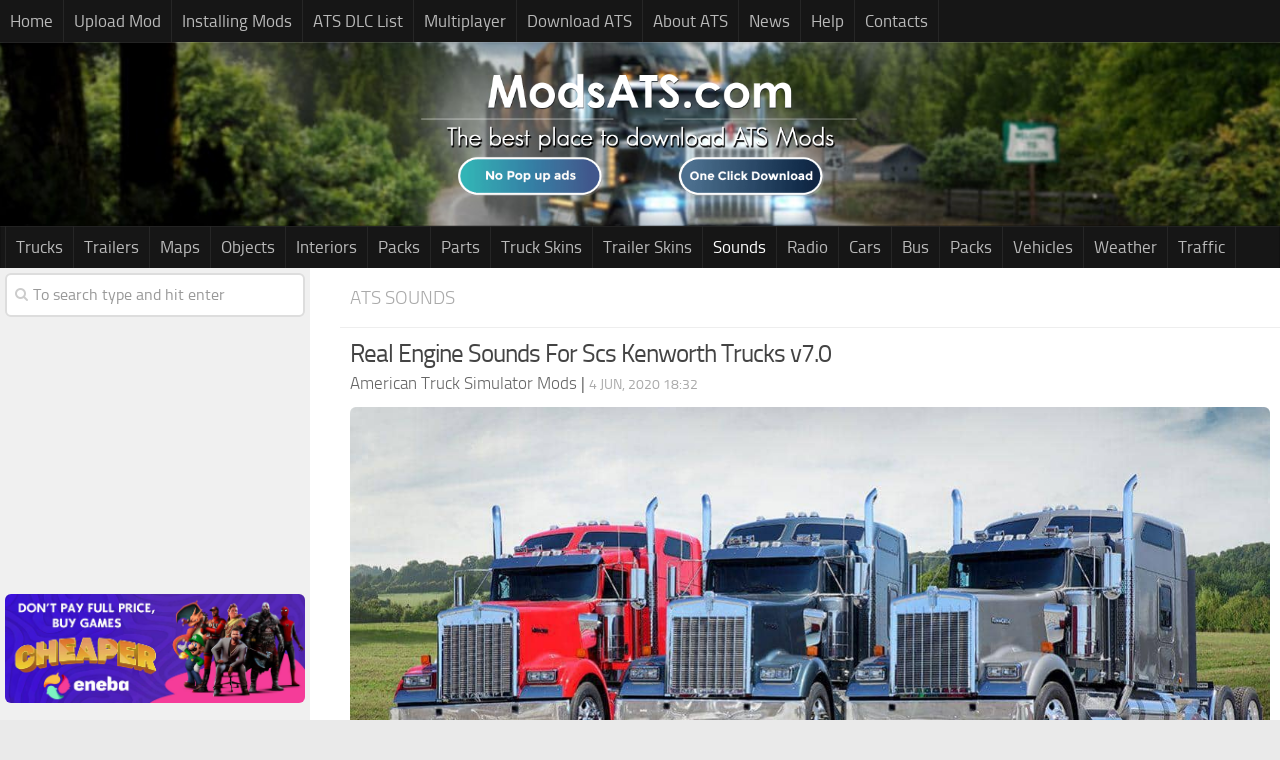

--- FILE ---
content_type: text/html; charset=UTF-8
request_url: https://www.modsats.com/real-engine-sounds-for-scs-kenworth-trucks-v7-0/
body_size: 17902
content:
<!DOCTYPE html> 
<html class="no-js" lang="en-US">

<head>
	
<!-- Google tag (gtag.js) -->
<script async src="https://www.googletagmanager.com/gtag/js?id=G-CM8GN5CCFL"></script>
<script>
  window.dataLayer = window.dataLayer || [];
  function gtag(){dataLayer.push(arguments);}
  gtag('js', new Date());

  gtag('config', 'G-CM8GN5CCFL');
</script>
	
<link rel="icon" type="image/png" href="/favicon-96x96.png" sizes="96x96" />
<link rel="icon" type="image/svg+xml" href="/favicon.svg" />
<link rel="shortcut icon" href="/favicon.ico" />
<link rel="apple-touch-icon" sizes="180x180" href="/apple-touch-icon.png" />
<meta name="apple-mobile-web-app-title" content="MyWebSite" />
<link rel="manifest" href="/site.webmanifest" />

	<meta charset="UTF-8">
	<meta name="viewport" content="width=device-width, initial-scale=1.0">

	<title>Real Engine Sounds For Scs Kenworth Trucks v7.0 | American Truck Simulator Mod</title>

	<link rel="pingback" href="https://www.modsats.com/xmlrpc.php">
	
	<script>document.documentElement.className = document.documentElement.className.replace("no-js","js");</script>

<!-- This site is optimized with the Yoast SEO plugin v12.4 - https://yoast.com/wordpress/plugins/seo/ -->
<meta name="description" content="Download the Real Engine Sounds For Scs Kenworth Trucks v7.0 mod for ATS from Modsats.com and personalize your American Truck Simulator journey."/>
<meta name="robots" content="max-snippet:-1, max-image-preview:large, max-video-preview:-1"/>
<link rel="canonical" href="https://www.modsats.com/real-engine-sounds-for-scs-kenworth-trucks-v7-0/" />
<meta property="og:locale" content="en_US" />
<meta property="og:type" content="article" />
<meta property="og:title" content="Real Engine Sounds For Scs Kenworth Trucks v7.0 | American Truck Simulator Mod" />
<meta property="og:description" content="Download the Real Engine Sounds For Scs Kenworth Trucks v7.0 mod for ATS from Modsats.com and personalize your American Truck Simulator journey." />
<meta property="og:url" content="https://www.modsats.com/real-engine-sounds-for-scs-kenworth-trucks-v7-0/" />
<meta property="og:site_name" content="ATS Mods | American Truck Simulator Mods" />
<meta property="article:tag" content="VERSION" />
<meta property="article:section" content="ATS Sounds" />
<meta property="article:published_time" content="2020-06-04T18:32:46+00:00" />
<meta property="og:image" content="https://www.modsats.com/wp-content/uploads/2020/06/Real-Engine-Sounds-For-Scs-Kenworth-Trucks-v7.0.jpg" />
<meta property="og:image:secure_url" content="https://www.modsats.com/wp-content/uploads/2020/06/Real-Engine-Sounds-For-Scs-Kenworth-Trucks-v7.0.jpg" />
<meta property="og:image:width" content="1219" />
<meta property="og:image:height" content="599" />
<script type='application/ld+json' class='yoast-schema-graph yoast-schema-graph--main'>{"@context":"https://schema.org","@graph":[{"@type":"WebSite","@id":"https://www.modsats.com/#website","url":"https://www.modsats.com/","name":"ATS Mods | American Truck Simulator Mods","potentialAction":{"@type":"SearchAction","target":"https://www.modsats.com/?s={search_term_string}","query-input":"required name=search_term_string"}},{"@type":"ImageObject","@id":"https://www.modsats.com/real-engine-sounds-for-scs-kenworth-trucks-v7-0/#primaryimage","url":"https://www.modsats.com/wp-content/uploads/2020/06/Real-Engine-Sounds-For-Scs-Kenworth-Trucks-v7.0.jpg","width":1219,"height":599},{"@type":"WebPage","@id":"https://www.modsats.com/real-engine-sounds-for-scs-kenworth-trucks-v7-0/#webpage","url":"https://www.modsats.com/real-engine-sounds-for-scs-kenworth-trucks-v7-0/","inLanguage":"en-US","name":"Real Engine Sounds For Scs Kenworth Trucks v7.0 | American Truck Simulator Mod","isPartOf":{"@id":"https://www.modsats.com/#website"},"primaryImageOfPage":{"@id":"https://www.modsats.com/real-engine-sounds-for-scs-kenworth-trucks-v7-0/#primaryimage"},"datePublished":"2020-06-04T18:32:46+00:00","dateModified":"2020-06-04T18:32:46+00:00","author":{"@id":"https://www.modsats.com/#/schema/person/8e86d82d9b7e65870edbd13dd61107be"},"description":"Download the Real Engine Sounds For Scs Kenworth Trucks v7.0 mod for ATS from Modsats.com and personalize your American Truck Simulator journey."},{"@type":["Person"],"@id":"https://www.modsats.com/#/schema/person/8e86d82d9b7e65870edbd13dd61107be","name":"ATS gamer","sameAs":[]}]}</script>
<!-- / Yoast SEO plugin. -->

<link rel="alternate" type="application/rss+xml" title="ATS Mods | American Truck Simulator Mods &raquo; Feed" href="https://www.modsats.com/feed/" />
<link rel="alternate" type="application/rss+xml" title="ATS Mods | American Truck Simulator Mods &raquo; Comments Feed" href="https://www.modsats.com/comments/feed/" />
<link rel="alternate" type="application/rss+xml" title="ATS Mods | American Truck Simulator Mods &raquo; Real Engine Sounds For Scs Kenworth Trucks v7.0 Comments Feed" href="https://www.modsats.com/real-engine-sounds-for-scs-kenworth-trucks-v7-0/feed/" />
<style type="text/css">
img.wp-smiley,
img.emoji {
	display: inline !important;
	border: none !important;
	box-shadow: none !important;
	height: 1em !important;
	width: 1em !important;
	margin: 0 .07em !important;
	vertical-align: -0.1em !important;
	background: none !important;
	padding: 0 !important;
}
</style>
<link rel='stylesheet' id='style-css'  href='https://www.modsats.com/wp-content/themes/modsats2/style.css?ver=4.9.28' type='text/css' media='all' />
<link rel='stylesheet' id='responsive-css'  href='https://www.modsats.com/wp-content/themes/modsats2/responsive.css?ver=4.9.28' type='text/css' media='all' />
<link rel='stylesheet' id='font-awesome-css'  href='https://www.modsats.com/wp-content/themes/modsats2/fonts/font-awesome.min.css?ver=4.9.28' type='text/css' media='all' />
<link rel='stylesheet' id='sedlex_styles-css'  href='https://www.modsats.com/wp-content/sedlex/inline_styles/d8a95213eb94cfda5b926264895d38f213213d2f.css?ver=20260122' type='text/css' media='all' />
<script type='text/javascript' src='https://www.modsats.com/wp-includes/js/jquery/jquery.js?ver=1.12.4'></script>
<script type='text/javascript' src='https://www.modsats.com/wp-includes/js/jquery/jquery-migrate.min.js?ver=1.4.1'></script>
<script type='text/javascript' src='https://www.modsats.com/wp-content/themes/modsats2/js/jquery.flexslider.min.js?ver=4.9.28'></script>
<script type='text/javascript' src='https://www.modsats.com/wp-content/sedlex/inline_scripts/eb163a2d0f983e99360e21dc836c6435d1afd478.js?ver=20260122'></script>
<link rel='https://api.w.org/' href='https://www.modsats.com/wp-json/' />
<link rel="EditURI" type="application/rsd+xml" title="RSD" href="https://www.modsats.com/xmlrpc.php?rsd" />
<link rel="wlwmanifest" type="application/wlwmanifest+xml" href="https://www.modsats.com/wp-includes/wlwmanifest.xml" /> 
<meta name="generator" content="WordPress 4.9.28" />
<link rel='shortlink' href='https://www.modsats.com/?p=51231' />
<!--[if lt IE 9]>
<script src="https://www.modsats.com/wp-content/themes/modsats2/js/ie/html5.js"></script>
<script src="https://www.modsats.com/wp-content/themes/modsats2/js/ie/selectivizr.js"></script>
<![endif]-->
<style type="text/css">
/* Dynamic CSS: For no styles in head, copy and put the css below in your child theme's style.css, disable dynamic styles */
.boxed #wrapper, .container-inner { max-width: 1600px; }

::selection { background-color: #003f7a; }
::-moz-selection { background-color: #003f7a; }

a,
.themeform label .required,
#flexslider-featured .flex-direction-nav .flex-next:hover,
#flexslider-featured .flex-direction-nav .flex-prev:hover,
.post-hover:hover .post-title a,
.post-title a:hover,
.s1 .post-nav li a:hover i,
.content .post-nav li a:hover i,
.post-related a:hover,
.s1 .widget_rss ul li a,
#footer .widget_rss ul li a,
.s1 .widget_calendar a,
#footer .widget_calendar a,
.s1 .alx-tab .tab-item-category a,
.s1 .alx-posts .post-item-category a,
.s1 .alx-tab li:hover .tab-item-title a,
.s1 .alx-tab li:hover .tab-item-comment a,
.s1 .alx-posts li:hover .post-item-title a,
#footer .alx-tab .tab-item-category a,
#footer .alx-posts .post-item-category a,
#footer .alx-tab li:hover .tab-item-title a,
#footer .alx-tab li:hover .tab-item-comment a,
#footer .alx-posts li:hover .post-item-title a,
.comment-tabs li.active a,
.comment-awaiting-moderation,
.child-menu a:hover,
.child-menu .current_page_item > a,
.wp-pagenavi a { color: #003f7a; }

.themeform input[type="submit"],
.themeform button[type="submit"],
.s1 .sidebar-top,
.s1 .sidebar-toggle,
#flexslider-featured .flex-control-nav li a.flex-active,
.post-tags a:hover,
.s1 .widget_calendar caption,
#footer .widget_calendar caption,
.author-bio .bio-avatar:after,
.commentlist li.bypostauthor > .comment-body:after,
.commentlist li.comment-author-admin > .comment-body:after { background-color: #003f7a; }

.post-format .format-container { border-color: #003f7a; }

.s1 .alx-tabs-nav li.active a,
#footer .alx-tabs-nav li.active a,
.comment-tabs li.active a,
.wp-pagenavi a:hover,
.wp-pagenavi a:active,
.wp-pagenavi span.current { border-bottom-color: #003f7a!important; }				
				

.s2 .post-nav li a:hover i,
.s2 .widget_rss ul li a,
.s2 .widget_calendar a,
.s2 .alx-tab .tab-item-category a,
.s2 .alx-posts .post-item-category a,
.s2 .alx-tab li:hover .tab-item-title a,
.s2 .alx-tab li:hover .tab-item-comment a,
.s2 .alx-posts li:hover .post-item-title a { color: #013f7a; }

.s2 .sidebar-top,
.s2 .sidebar-toggle,
.post-comments,
.jp-play-bar,
.jp-volume-bar-value,
.s2 .widget_calendar caption { background-color: #013f7a; }

.s2 .alx-tabs-nav li.active a { border-bottom-color: #013f7a; }
.post-comments span:before { border-right-color: #013f7a; }				
				

.search-expand,
#nav-topbar.nav-container { background-color: #161616; }
@media only screen and (min-width: 720px) {
	#nav-topbar .nav ul { background-color: #161616; }
}			
				

#header { background-color: #161616; }
@media only screen and (min-width: 720px) {
	#nav-header .nav ul { background-color: #161616; }
}			
				
#footer-bottom { background-color: #0f0f0f; }
.site-title a img { max-height: 133px; }
</style>
		<style type="text/css" id="wp-custom-css">
			.kbanner {
  padding-top: 30px;
  position: fixed;
  box-sizing: border-box;
  overflow: hidden;
  z-index: 9999999999;
}

.kbanner,
.kbanner:before {
  height: 166px;
  bottom: 0;
  right: 0;
  left: 0;
}

.kbanner:before {
  position: absolute;
  top: 0;
  content: '';
  background-image: url("data:image/svg+xml,%3Csvg width='110' height='136' viewBox='0 0 110 136' fill='none' xmlns='http://www.w3.org/2000/svg'%3E%3Ccircle cx='100.5' cy='104.5' r='2.5' fill='%2307B3BE'/%3E%3Crect x='62' y='21' width='6' height='22' rx='2' fill='%2307B3BE'/%3E%3Crect width='6' height='22' rx='2' transform='matrix(1.19249e-08 -1 -1 -1.19249e-08 76 35)' fill='%2307B3BE'/%3E%3Crect x='25.8182' y='90' width='4.36364' height='16' rx='1.45455' fill='%2307B3BE'/%3E%3Crect width='4.36364' height='16' rx='1.45455' transform='matrix(1.19249e-08 -1 -1 -1.19249e-08 36 100.182)' fill='%2307B3BE'/%3E%3C/svg%3E%0A"), url("data:image/svg+xml,%3Csvg width='554' height='166' viewBox='0 0 554 166' fill='none' xmlns='http://www.w3.org/2000/svg'%3E%3Cg clip-path='url(%23clip0_2_288)'%3E%3Ccircle cx='194' cy='144.32' r='2.5' fill='%2307B3BE'/%3E%3Ccircle cx='510.5' cy='106.5' r='2.5' fill='%2307B3BE'/%3E%3Crect x='224.455' y='49' width='4.09091' height='15' rx='2' fill='%2307B3BE'/%3E%3Crect width='4.09091' height='15' rx='2' transform='matrix(1.19249e-08 -1 -1 -1.19249e-08 234 58.5455)' fill='%2307B3BE'/%3E%3Crect x='442.207' y='58' width='5.40534' height='19.8196' rx='1.80178' fill='%2307B3BE'/%3E%3Crect width='5.40534' height='19.8196' rx='1.80178' transform='matrix(1.19249e-08 -1 -1 -1.19249e-08 454.82 70.6125)' fill='%2307B3BE'/%3E%3Crect x='8' y='50' width='6' height='22' rx='2' fill='%2307B3BE'/%3E%3Crect width='6' height='22' rx='2' transform='matrix(1.19249e-08 -1 -1 -1.19249e-08 22 64)' fill='%2307B3BE'/%3E%3Cpath d='M345.888 133.033H367.077L376.677 163.325L345.888 164.231V133.033Z' fill='%23999999'/%3E%3Cpath d='M271.506 104.653C274.135 98.989 302.966 88.846 302.966 88.846C304.524 96.4835 310.044 103.497 321.67 103.497C336.632 102.999 336.84 95.4444 335.074 91.0281C335.074 91.0281 359.996 103.593 364.554 113.755C367.983 121.4 368.429 137.632 368.429 137.632L358.211 138.835L349.717 142.932V166.311H289.893V142.77C285.698 138.497 273.195 138.152 267.584 138.567C267.584 138.567 268.141 111.899 271.506 104.653Z' fill='%23F16436'/%3E%3Cpath opacity='0.4' d='M349.708 138.486L349.708 142.959C359.623 137.401 365.603 138.716 368.584 139.551L368.226 134.543C359.642 132.54 352.331 136.578 349.708 138.486Z' fill='white'/%3E%3Cpath opacity='0.3' d='M295.616 158.508C297.153 148.401 293.112 128.105 291.324 127.389C289.535 126.674 289.893 147.246 289.893 147.246V163.158L295.616 158.508Z' fill='%230D0D0D'/%3E%3Cpath opacity='0.4' d='M267.77 134.745L267.556 138.589C280.478 137.762 287.031 140.981 289.893 142.77V139.193C289.156 135.749 274.871 132.689 267.77 134.745Z' fill='white'/%3E%3Cpath opacity='0.3' d='M349.627 128.105L349.708 142.946L354.247 140.722C353.675 133.569 351.177 129.178 349.627 128.105Z' fill='%230D0D0D'/%3E%3Cpath opacity='0.4' d='M320.978 107.359C304.329 107.107 299.623 95.4788 299.544 90.0658L303.091 88.798C304.093 95.9567 310.264 103.45 320.978 103.45C336.388 103.45 337.249 95.2821 335.052 91.0022L338.863 93.0007C340.256 97.6779 337.626 107.611 320.978 107.359Z' fill='white'/%3E%3Cpath d='M345.87 160.654C342.722 156.076 349.189 148.447 355.164 144.331L365.723 142.77L368.584 147.42L363.219 160.654H345.87Z' fill='%23B2B2B2'/%3E%3Cpath d='M356.058 139.032C362.476 134.459 369.562 137.126 372.303 139.032L365.365 155.289C364.797 153.985 363.051 150.583 361.607 147.856C360.163 145.128 358.557 145.777 358.557 147.856C358.813 152.981 356.968 154.803 355.347 155.38C354.842 155.56 354.377 154.998 354.417 154.463C354.532 152.907 354.336 150.111 353.589 146.375C352.76 142.229 354.822 139.867 356.058 139.032Z' fill='%23E5E5E5'/%3E%3Cpath d='M267.787 138.46C266.476 148.118 265.856 168.148 273.868 171.01C278.573 172.69 288.46 166.217 298.17 159.86C309.128 152.685 319.861 145.659 322.664 150.667L322.69 150.662L324.802 154.597C325.18 155.301 326.002 155.641 326.767 155.408C327.746 155.111 328.233 154.013 327.795 153.087L326.1 149.505C325.785 148.775 325.41 147.445 326.578 146.948C327.5 146.557 328.112 146.997 328.472 147.46L333.504 156.577C333.964 157.41 334.986 157.749 335.852 157.357C336.813 156.921 337.204 155.762 336.704 154.833L332.754 147.496C332.396 146.627 332.151 145.479 333.161 145.159C334.57 144.653 335.739 146.991 335.739 146.991L341.02 155.055C341.537 155.844 342.565 156.118 343.406 155.692C344.366 155.206 344.711 154.007 344.156 153.085C344.156 153.085 338.221 142.647 333.504 138.423C328.788 134.2 316.862 134.597 304.272 140.606C293.145 145.917 290.238 147.558 289.892 147.778V142.77C287.746 140.266 280.378 137.602 267.787 138.46Z' fill='%23E5E5E5'/%3E%3Cpath opacity='0.3' d='M279.072 150.932C279.863 152.169 289.892 147.778 289.892 147.778V144.201C283.811 145.631 278.282 149.694 279.072 150.932Z' fill='%23999999'/%3E%3Cpath d='M341.795 142.601L334.869 139.741L338.906 144.842C340.355 145.306 341.464 144.4 342.099 143.556C342.351 143.221 342.182 142.761 341.795 142.601Z' fill='%23CCCCCC'/%3E%3Cpath d='M319.223 160.654H432.252L429.664 165.831C429.058 167.043 427.819 167.808 426.465 167.808H322.799C320.824 167.808 319.223 166.207 319.223 164.231V160.654Z' fill='%23E5E5E5'/%3E%3Cpath d='M381.592 116.686C382.51 114.499 385.183 112.724 387.557 112.724H456.481C458.856 112.724 460.029 114.5 459.1 116.688L437.379 167.808H360.118L381.592 116.686Z' fill='white'/%3E%3Cpath d='M408.053 141.162C403.976 140.309 402.505 138.217 402.374 136.898C402.346 136.618 402.723 136.332 403.06 136.332H427.398C427.697 136.332 427.836 136.558 427.709 136.838L427.136 138.097C426.871 138.681 426.128 139.154 425.476 139.227C424.162 139.373 421.972 139.88 420.13 141.579C419.209 142.429 418.273 143.968 417.714 144.975C417.117 146.051 416.464 145.993 415.881 145.993L414.66 148.677H416.134C416.724 148.677 416.785 149.191 416.531 149.751H403.731C403.985 149.191 404.629 148.677 405.226 148.677H406.405L407.62 145.953C406.741 145.993 406.36 145.534 406.614 144.975L408.053 141.162Z' fill='%23808080'/%3E%3Cpath d='M414.73 139.82C412.712 141.198 409.933 144.23 412.544 144.628C413.543 144.781 414.38 144.138 414.806 143.679C415.539 142.713 415.802 141.238 415.289 140.942C415.242 141.253 415.043 142.039 414.516 142.039C413.921 142.039 414.351 140.861 414.579 140.328C414.685 140.081 414.767 139.889 414.73 139.82Z' fill='white'/%3E%3Cpath d='M342.472 2.91366C343.33 11.4982 338.061 17.9366 335.318 20.0827C285.957 22.5865 304.199 47.6247 299.907 62.29C296.473 74.0222 289.653 76.4783 286.673 76.2398C291.823 68.2276 283.821 49.4316 284.526 35.4633C286.315 0.0521529 326.734 -4.24011 342.472 2.91366Z' fill='%23A379C9'/%3E%3Cpath opacity='0.5' d='M335.676 0.767532C337.679 7.06285 332.457 15.552 329.595 19.0097L335.318 20.0827C340.183 16.0766 343.188 9.35206 342.83 2.55598L335.676 0.767532Z' fill='%230D0D0D'/%3E%3Cmask id='mask0_2_288' style='mask-type:alpha' maskUnits='userSpaceOnUse' x='284' y='0' width='59' height='77'%3E%3Cpath d='M342.472 2.91366C343.33 11.4982 338.061 17.9366 335.318 20.0827C285.957 22.5865 304.199 47.6247 299.907 62.29C296.473 74.0222 289.653 76.4783 286.673 76.2398C291.823 68.2276 283.821 49.4316 284.526 35.4633C286.315 0.0521529 326.734 -4.24011 342.472 2.91366Z' fill='%23A379C9'/%3E%3C/mask%3E%3Cg mask='url(%23mask0_2_288)'%3E%3Cg opacity='0.6'%3E%3Cpath d='M325.303 18.652C327.688 15.0751 331.026 6.84824 325.303 -1.73628' stroke='%230D0D0D' stroke-width='1.43075' stroke-linecap='round' stroke-linejoin='round'/%3E%3Cpath d='M319.58 18.652C319.938 18.2943 322.084 2.91367 313.499 0.409851' stroke='%230D0D0D' stroke-width='1.43075' stroke-linecap='round' stroke-linejoin='round'/%3E%3Cpath d='M313.142 20.0827C313.38 16.0289 311.854 7.27748 303.842 4.70212' stroke='%230D0D0D' stroke-width='1.43075' stroke-linecap='round' stroke-linejoin='round'/%3E%3Cpath d='M306.703 25.0904C306.465 21.275 303.341 13.3582 292.753 12.2136' stroke='%230D0D0D' stroke-width='1.43075' stroke-linecap='round' stroke-linejoin='round'/%3E%3Cpath d='M303.126 30.098C301.219 27.3557 294.971 22.0142 285.242 22.5865' stroke='%230D0D0D' stroke-width='1.43075' stroke-linecap='round' stroke-linejoin='round'/%3E%3Cpath d='M300.265 35.1056C296.569 32.8403 287.817 29.5257 282.381 34.3903' stroke='%230D0D0D' stroke-width='1.43075' stroke-linecap='round' stroke-linejoin='round'/%3E%3Cpath d='M299.192 41.544C295.257 40.1133 286.172 38.3964 281.307 42.9748' stroke='%230D0D0D' stroke-width='1.43075' stroke-linecap='round' stroke-linejoin='round'/%3E%3Cpath d='M299.192 48.6978C296.092 47.5055 287.746 46.9094 284.169 53.7055' stroke='%230D0D0D' stroke-width='1.43075' stroke-linecap='round' stroke-linejoin='round'/%3E%3Cpath d='M298.834 55.8516C295.973 55.4939 289.391 56.1377 285.957 61.5746' stroke='%230D0D0D' stroke-width='1.43075' stroke-linecap='round' stroke-linejoin='round'/%3E%3Cpath d='M300.265 63.0054C294.542 63.0054 288.819 70.5168 287.388 73.3783' stroke='%230D0D0D' stroke-width='1.43075' stroke-linecap='round' stroke-linejoin='round'/%3E%3C/g%3E%3C/g%3E%3Cpath d='M310.28 21.8712C298.807 28.2011 297.284 42.3786 297.761 48.3401L303.842 46.194C304.986 31.3141 323.276 29.0249 332.099 29.7403C332.099 29.7403 332.112 26.3686 332.815 24.375C333.46 22.5448 335.318 20.0827 335.318 20.0827C328.522 19.0096 320.653 16.1481 310.28 21.8712Z' fill='%23FABC3C'/%3E%3Ccircle cx='306.346' cy='30.4557' r='1.43075' fill='%23A379C9'/%3E%3Ccircle cx='312.784' cy='26.1634' r='1.43075' fill='%23A379C9'/%3E%3Ccircle cx='320.296' cy='23.6596' r='1.78844' fill='%23A379C9'/%3E%3Cpath opacity='0.3' d='M329.595 19.0097L335.318 20.0827C335.318 20.0827 333.452 22.7712 332.815 24.7327C332.204 26.6115 332.099 29.7403 332.099 29.7403H326.376C325.303 24.375 327.092 21.1558 329.595 19.0097Z' fill='%230D0D0D'/%3E%3Cpath d='M355.287 80.8898C358.148 76.8837 353.441 72.3053 351.057 70.5168L352.13 67.6553C360.428 75.3814 358.745 80.6513 356.718 82.3206L355.287 80.8898Z' fill='%234D4D4D'/%3E%3Crect x='347.838' y='85.1041' width='8.96464' height='5.72302' rx='2.86151' transform='rotate(-39.0283 347.838 85.1041)' fill='%23808080'/%3E%3Cpath d='M308.768 86.3857L302.776 89.1447C302.041 94.2161 307.637 103.729 322.962 103.729C334.427 103.729 338.449 95.5933 335.033 91.1V85.7413L308.768 71.5899V86.3857Z' fill='%23E5E5E5'/%3E%3Cpath d='M352.845 65.8669C347.943 82.0877 342.186 84.0497 329.096 84.0497C310.638 73.736 305.394 72.4469 305.394 58.1341C305.394 43.8213 316.006 32.2185 329.096 32.2185C341.625 32.2185 346.893 35.546 351.249 48.811C353.326 55.1371 352.845 65.2531 352.845 65.8669Z' fill='%23E5E5E5'/%3E%3Cellipse cx='329.953' cy='59.7862' rx='1.43075' ry='2.14613' fill='%231A1A1A'/%3E%3Cellipse cx='349.402' cy='58.7764' rx='1.29678' ry='1.85178' fill='%231A1A1A'/%3E%3Cpath opacity='0.3' d='M343.102 52.7325C342.473 53.3478 343.292 58.2163 343.292 58.2163L346.496 61.4195C346.496 61.4195 343.815 52.0349 343.102 52.7325Z' fill='%230D0D0D'/%3E%3Cpath d='M302.054 42.6171C311.625 21.7666 333.53 25.9249 341.042 31.5287L309.923 60.1438L311.381 64.1843L315.646 65.0695V75.5245C306.346 74.8091 291.71 65.1515 302.054 42.6171Z' fill='%234D4D4D'/%3E%3Cpath d='M339.969 88.0436C332.572 88.6908 322.006 84.7346 314.58 80.8184C312.326 79.6298 311.038 77.2225 311.097 74.675L311.353 63.7422C311.31 63.7199 311.353 63.7207 311.353 63.7207L311.353 63.7422C311.487 63.8113 312.455 64.1019 318.14 65.3235C325.661 66.9399 338.18 61.9323 343.346 58.1529C343.346 58.1529 349.626 65.3235 352.846 65.3235C353.609 71.4043 347.61 87.3749 339.969 88.0436Z' fill='%23808080'/%3E%3Cpath d='M323.515 69.8015C323.515 69.4064 323.195 69.0861 322.799 69.0861C322.404 69.0861 322.084 69.4064 322.084 69.8015H323.515ZM322.084 76.5975C322.084 76.9926 322.404 77.3129 322.799 77.3129C323.195 77.3129 323.515 76.9926 323.515 76.5975H322.084ZM322.084 69.8015V76.5975H323.515V69.8015H322.084Z' fill='%23333333'/%3E%3Cpath d='M317.076 69.8015C317.076 69.4064 316.756 69.0861 316.361 69.0861C315.966 69.0861 315.646 69.4064 315.646 69.8015H317.076ZM315.646 74.4514C315.646 74.8465 315.966 75.1668 316.361 75.1668C316.756 75.1668 317.076 74.8465 317.076 74.4514H315.646ZM315.646 69.8015V74.4514H317.076V69.8015H315.646Z' fill='%23333333'/%3E%3Cpath d='M330.669 68.7284C330.669 68.3333 330.348 68.013 329.953 68.013C329.558 68.013 329.238 68.3333 329.238 68.7284H330.669ZM329.238 79.459C329.238 79.8541 329.558 80.1744 329.953 80.1744C330.348 80.1744 330.669 79.8541 330.669 79.459H329.238ZM329.238 68.7284V79.459H330.669V68.7284H329.238Z' fill='%23333333'/%3E%3Cpath d='M349.268 67.2976C349.268 66.9025 348.948 66.5823 348.553 66.5823C348.158 66.5823 347.838 66.9025 347.838 67.2976H349.268ZM347.838 72.663C347.838 73.0581 348.158 73.3783 348.553 73.3783C348.948 73.3783 349.268 73.0581 349.268 72.663H347.838ZM347.838 67.2976V72.663H349.268V67.2976H347.838Z' fill='%23333333'/%3E%3Cpath d='M337.107 67.2976C337.107 66.9025 336.787 66.5823 336.392 66.5823C335.997 66.5823 335.676 66.9025 335.676 67.2976H337.107ZM335.676 80.8898C335.676 81.2849 335.997 81.6052 336.392 81.6052C336.787 81.6052 337.107 81.2849 337.107 80.8898H335.676ZM335.676 67.2976V80.8898H337.107V67.2976H335.676Z' fill='%23333333'/%3E%3Cpath d='M344.261 64.7938C344.261 64.3987 343.941 64.0784 343.545 64.0784C343.15 64.0784 342.83 64.3987 342.83 64.7938H344.261ZM342.83 80.8898C342.83 81.2849 343.15 81.6052 343.545 81.6052C343.941 81.6052 344.261 81.2849 344.261 80.8898H342.83ZM342.83 64.7938V80.8898H344.261V64.7938H342.83Z' fill='%23333333'/%3E%3Cpath d='M351.057 47.9824C354.634 36.1787 341.042 31.5288 340.684 31.1711C342.115 33.6749 343.545 36.8941 344.618 44.4055C344.618 44.4055 347.622 44.0679 349.268 45.4786C350.181 46.2603 351.057 47.9824 351.057 47.9824Z' fill='%234D4D4D'/%3E%3Cpath d='M344.618 44.4056C336.749 45.1209 309.923 61.5746 309.923 61.5746V54.7785C309.923 54.7785 311.596 49.8061 319.58 42.9748C327.565 36.1435 339.253 28.7184 341.042 31.5288C342.83 34.3392 344.976 40.8287 344.618 44.4056Z' fill='%23808080'/%3E%3Cellipse cx='303.658' cy='54.7785' rx='9.12609' ry='12.8768' fill='%23808080'/%3E%3Cpath opacity='0.3' d='M314.791 58.6973C315.65 54.6912 314.453 50.2478 313.857 48.6978L312.274 50.6652C312.274 50.6652 312.784 53.46 312.784 55.1362C312.784 58.9767 311.854 60.4669 311.854 60.4669L314.791 58.6973Z' fill='%230D0D0D'/%3E%3Cpath d='M305.273 54.7785C305.273 57.3809 304.63 59.6852 303.647 61.3035C302.653 62.9413 301.425 63.7207 300.265 63.7207C299.105 63.7207 297.877 62.9413 296.883 61.3035C295.9 59.6852 295.257 57.3809 295.257 54.7785C295.257 52.1762 295.9 49.8719 296.883 48.2535C297.877 46.6158 299.105 45.8363 300.265 45.8363C301.425 45.8363 302.653 46.6158 303.647 48.2535C304.63 49.8719 305.273 52.1762 305.273 54.7785Z' stroke='%234D4D4D' stroke-width='2.14613'/%3E%3C/g%3E%3Cdefs%3E%3CclipPath id='clip0_2_288'%3E%3Crect width='554' height='166' fill='white'/%3E%3C/clipPath%3E%3C/defs%3E%3C/svg%3E%0A");
  background-size: 110px 136px, 554px 166px;
  background-position: left bottom, right bottom;
  background-repeat: no-repeat;
  min-width: 1200px;
}

.kbanner .kbanner-content {
  background-color: #0d0d0d;
  height: 136px;
  display: flex;
  align-items: center;
  padding-left: 140px;
  padding-right: 364px;
}

.kbanner .kbanner-content .kbanner-divider {
  width: 1px;
  height: 99px;
  background: #b2b2b2;
  margin-left: 32px;
  margin-right: 32px;
}

.kbanner .kbanner-content p {
  color: #E5E5E5;
  font-family: 'Lato', sans-serif;
  position: relative;
  font-size: 16px;
  line-height: 1.3;
}

.kbanner .kbanner-content .kbanner-primary {
  background: #F16436;
  color: #ffffff;
  white-space: nowrap;
  height: 36px;
  outline: none;
  border: none;
  margin-left: 66px;
  width: 116px;
  padding: 6px 16px;
  box-sizing: border-box;
  position: relative;
  font-size: 16px;
  margin-right: 12px;
  display: inline-flex;
  align-items: center;
  font-family: 'Lato', sans-serif;
  text-decoration: none;
}

@media (max-width: 1200px) {
  .kbanner .kbanner-content {
    padding-right: calc(100vw - 1200px + 364px);
  }
}

@media (max-width: 800px) {
  .kbanner .kbanner-content p {
    font-size: 12px;
  }
}

@media (max-width: 600px) {
  .kbanner .kbanner-content {
    padding-left: 8px;
    position: relative;
  }

  .kbanner .kbanner-content .logo,
  .kbanner .kbanner-content .kbanner-divider {
    display: none;
  }
}		</style>
	
</head>

<body data-rsssl=1 class="post-template-default single single-post postid-51231 single-format-standard page-id-51231 col-2cr full-width topbar-enabled chrome">

	<header id="header">
	
					<nav class="nav-container group" id="nav-topbar">
				<div class="nav-toggle"><i class="fa fa-bars"></i></div>
				<div class="nav-text"><!-- put your mobile menu text here --></div>
				<div class="nav-wrap container"><ul id="menu-menu-1" class="nav container-inner group"><li id="menu-item-85976" class="menu-item menu-item-type-custom menu-item-object-custom menu-item-home menu-item-85976"><a title="ATS Mods" href="https://www.modsats.com/">Home</a></li>
<li id="menu-item-36027" class="menu-item menu-item-type-post_type menu-item-object-page menu-item-36027"><a href="https://www.modsats.com/upload-mod/">Upload Mod</a></li>
<li id="menu-item-36026" class="menu-item menu-item-type-post_type menu-item-object-page menu-item-36026"><a href="https://www.modsats.com/install-american-truck-simulator-mods/">Installing Mods</a></li>
<li id="menu-item-86438" class="menu-item menu-item-type-post_type menu-item-object-page menu-item-86438"><a href="https://www.modsats.com/american-truck-simulator-dlc/">ATS DLC List</a></li>
<li id="menu-item-86503" class="menu-item menu-item-type-post_type menu-item-object-page menu-item-86503"><a href="https://www.modsats.com/american-truck-simulator-multiplayer/">Multiplayer</a></li>
<li id="menu-item-36025" class="menu-item menu-item-type-post_type menu-item-object-page menu-item-36025"><a href="https://www.modsats.com/download-american-truck-simulator-game/">Download  ATS</a></li>
<li id="menu-item-36023" class="menu-item menu-item-type-post_type menu-item-object-page menu-item-36023"><a href="https://www.modsats.com/about-american-truck-simulator-game/">About ATS</a></li>
<li id="menu-item-95993" class="menu-item menu-item-type-taxonomy menu-item-object-category menu-item-95993"><a href="https://www.modsats.com/category/american-truck-simulator-mods/ats-news/">News</a></li>
<li id="menu-item-97088" class="menu-item menu-item-type-custom menu-item-object-custom menu-item-97088"><a target="_blank" href="https://www.facebook.com/groups/atsmods">Help</a></li>
<li id="menu-item-56254" class="menu-item menu-item-type-custom menu-item-object-custom menu-item-56254"><a target="_blank" href="https://forms.gle/s4YQPw3KxnQsRqWU6">Contacts</a></li>
</ul></div>
				
				<div class="container">
					<div class="container-inner">		
						
					</div><!--/.container-inner-->
				</div><!--/.container-->
				
			</nav><!--/#nav-topbar-->
				
		<div class="container group">
			<div class="container-inner">
				
				<div class="group pad">
					<p class="site-title"><a href="https://www.modsats.com/" rel="home"><img src="https://www.modsats.com/wp-content/uploads/2015/01/ats-logo-2-pop-up5.png" alt="ATS Mods" title="ATS Mods"></a></p>
									</div>
				
									<nav class="nav-container group" id="nav-header">
						<div class="nav-toggle"><i class="fa fa-bars"></i></div>
						<div class="nav-text"><!-- put your mobile menu text here --></div>
						<div class="nav-wrap container"><ul id="menu-menu" class="nav container-inner group"><li id="menu-item-15" class="menu-item menu-item-type-taxonomy menu-item-object-category menu-item-15"><a href="https://www.modsats.com/category/american-truck-simulator-mods/ats-trucks/">Trucks</a></li>
<li id="menu-item-14" class="menu-item menu-item-type-taxonomy menu-item-object-category menu-item-14"><a href="https://www.modsats.com/category/american-truck-simulator-mods/ats-trailers/">Trailers</a></li>
<li id="menu-item-9" class="menu-item menu-item-type-taxonomy menu-item-object-category menu-item-9"><a href="https://www.modsats.com/category/american-truck-simulator-mods/ats-maps/">Maps</a></li>
<li id="menu-item-36119" class="menu-item menu-item-type-taxonomy menu-item-object-category menu-item-36119"><a href="https://www.modsats.com/category/american-truck-simulator-mods/ats-map-objects/">Objects</a></li>
<li id="menu-item-8" class="menu-item menu-item-type-taxonomy menu-item-object-category menu-item-8"><a href="https://www.modsats.com/category/american-truck-simulator-mods/ats-interiors/">Interiors</a></li>
<li id="menu-item-660" class="menu-item menu-item-type-taxonomy menu-item-object-category menu-item-660"><a href="https://www.modsats.com/category/american-truck-simulator-mods/ats-packs/">Packs</a></li>
<li id="menu-item-11" class="menu-item menu-item-type-taxonomy menu-item-object-category menu-item-11"><a href="https://www.modsats.com/category/american-truck-simulator-mods/ats-partstuning/">Parts</a></li>
<li id="menu-item-1307" class="menu-item menu-item-type-taxonomy menu-item-object-category menu-item-1307"><a href="https://www.modsats.com/category/american-truck-simulator-mods/ats-truck-skins/">Truck Skins</a></li>
<li id="menu-item-12" class="menu-item menu-item-type-taxonomy menu-item-object-category menu-item-12"><a href="https://www.modsats.com/category/american-truck-simulator-mods/ats-skins/">Trailer Skins</a></li>
<li id="menu-item-13" class="menu-item menu-item-type-taxonomy menu-item-object-category current-post-ancestor current-menu-parent current-post-parent menu-item-13"><a href="https://www.modsats.com/category/american-truck-simulator-mods/ats-sounds/">Sounds</a></li>
<li id="menu-item-1293" class="menu-item menu-item-type-taxonomy menu-item-object-category menu-item-1293"><a href="https://www.modsats.com/category/american-truck-simulator-mods/ats-radio/">Radio</a></li>
<li id="menu-item-7" class="menu-item menu-item-type-taxonomy menu-item-object-category menu-item-7"><a href="https://www.modsats.com/category/american-truck-simulator-mods/ats-cars/">Cars</a></li>
<li id="menu-item-6" class="menu-item menu-item-type-taxonomy menu-item-object-category menu-item-6"><a href="https://www.modsats.com/category/american-truck-simulator-mods/ats-bus/">Bus</a></li>
<li id="menu-item-36120" class="menu-item menu-item-type-taxonomy menu-item-object-category menu-item-36120"><a href="https://www.modsats.com/category/american-truck-simulator-mods/ats-packs/">Packs</a></li>
<li id="menu-item-36121" class="menu-item menu-item-type-taxonomy menu-item-object-category menu-item-36121"><a href="https://www.modsats.com/category/american-truck-simulator-mods/ats-vehicles/">Vehicles</a></li>
<li id="menu-item-36122" class="menu-item menu-item-type-taxonomy menu-item-object-category menu-item-36122"><a href="https://www.modsats.com/category/american-truck-simulator-mods/ats-weather/">Weather</a></li>
<li id="menu-item-36123" class="menu-item menu-item-type-taxonomy menu-item-object-category menu-item-36123"><a href="https://www.modsats.com/category/american-truck-simulator-mods/traffic-mod/">Traffic</a></li>
</ul></div>
					</nav><!--/#nav-header-->
								
			</div><!--/.container-inner-->
		</div><!--/.container-->
		
	</header><!--/#header-->
	
	<div class="container" id="page">
		<div class="container-inner">
			<div class="main">
				<div class="main-inner group">
<section class="content">
<!-- <center>
...	
</center> -->
	<div class="page-title pad group">

			<ul class="meta-single group">
			<li class="category"><a href="https://www.modsats.com/category/american-truck-simulator-mods/ats-sounds/" rel="category tag">ATS Sounds</a></li>
		</ul>

	
</div><!--/.page-title-->
	
	<div class="pad group"> 
		
					<article class="post-51231 post type-post status-publish format-standard has-post-thumbnail hentry category-ats-sounds tag-version">	
				<div class="post-inner group">
					
					<h1 class="post-title entry-title">Real Engine Sounds For Scs Kenworth Trucks v7.0</h1>
					<div style="padding-bottom:10px;" class="author vcard"><span class="fn"><a href="https://www.modsats.com/"><span style="color: #666666;">American Truck Simulator Mods</span></a></span> | <span class="post-byline updated">4 Jun, 2020 18:32</span></div>


					<center><img width="1219" height="599" src="https://www.modsats.com/wp-content/uploads/2020/06/Real-Engine-Sounds-For-Scs-Kenworth-Trucks-v7.0.jpg" class="attachment-post-thumbnail size-post-thumbnail wp-post-image" alt="" srcset="https://www.modsats.com/wp-content/uploads/2020/06/Real-Engine-Sounds-For-Scs-Kenworth-Trucks-v7.0.jpg 1219w, https://www.modsats.com/wp-content/uploads/2020/06/Real-Engine-Sounds-For-Scs-Kenworth-Trucks-v7.0-300x147.jpg 300w, https://www.modsats.com/wp-content/uploads/2020/06/Real-Engine-Sounds-For-Scs-Kenworth-Trucks-v7.0-768x377.jpg 768w, https://www.modsats.com/wp-content/uploads/2020/06/Real-Engine-Sounds-For-Scs-Kenworth-Trucks-v7.0-1024x503.jpg 1024w" sizes="(max-width: 1219px) 100vw, 1219px" /></center>

					
					<div class="clear"></div>
					
					<div class="entry">	
						<div class="entry-inner">

						 <p> <center></center></p>
<div style="padding-bottom:12px"><center>
<script async src="//pagead2.googlesyndication.com/pagead/js/adsbygoogle.js"></script>
<ins class="adsbygoogle"
     style="display:block"
     data-ad-client="ca-pub-2515630227857275"
     data-ad-slot="7327349012"
     data-ad-format="auto"></ins>
<script>
(adsbygoogle = window.adsbygoogle || []).push({});
</script>		
</center></div>
							<h5>Real Engine Sounds For Scs Kenworth Trucks v7.0</h5><hr />
							<p><strong>Version 7.0:</strong><br />
1.37 ats game version</p>
<p>-Hi guys this mod change standart scs kenworth trucks engine sounds<br />
with real sounds and ı add new engines with sounds for kenworth trucks.</p>
<p><strong>VERSION 7.0:</strong><br />
-Caterpillar c15A(pre-acert) engines(with own sound) added for w900 and t680.<br />
-Detroit diesel series 60(electronic head) engines(with own sound) added for w900 and t680.<br />
-Paccar mx-13 sound added for kenworth w900 paccar engines(ıts edited version of kriechbaum mx-13)<br />
-New company trucks added with new engines.<br />
-Library sound load problem fixed.<br />
-Have fun.</p>
<p><strong>VERSION 6.0:(1.37)</strong><br />
-Paccar mx13 and paccar mx11 sounds added for kenworth t680 13 and 11 have different sounds.<br />
-New company trucks added with paccar mx11 and cat c15tt sounds.</p>
													</div>
						<div class="clear"></div>				
					</div><!--/.entry-->
					
				</div><!--/.post-inner-->	



<hr />
				
						
	<strong>Author: </strong>Voith,Kriechbaum
<hr />
<div><span style="color: #e04848;">This content was uploaded by website visitors. If you notice any mistake, please let us know.</span></div>
<hr />
<!-- Newsletter -->

<!-- /Newsletter -->

<p>If you enjoy experiencing real American Truck driver life, but at the same time feel a bit bored of the common road, cargos, and trucks, then <a href="https://www.modsats.com/">American Truck Simulator Mods</a> are for you! Step into an American Truck Simulator Driver's shoes and prove that you can deliver the cargo under any circumstance. It is the easiest way to get the best of the game, your opponents will be surprised! Then all you need to do is simply click on American Truck Simulator Real Engine Sounds For Scs Kenworth Trucks v7.0 Mod free download button and implement it to your game.</p>
<hr /> 
			</article><!--/.post-->				
				
		<div class="clear"></div>

<!-- Let's show our custom fields here -->

<div class="download-button">
	<p><a class="su-button su-button-style-flat" target="_blank" style="margin-bottom:15px;color:#FFFFFF;background-color:#013f7a;display: inline-block;border-color:#288d4a;border-radius:0px;-moz-border-radius:0px;-webkit-border-radius:6px" href="https://dl-file.com/j3x1rvmeca4q/kenworth_trucks_real_sounds_v7.scs.html" >
	<span style="display: inline-block;color:#FFFFFF;padding:7px 62px;font-size:19px;line-height:36px;border-color:#70c88e;border-radius:0px;-moz-border-radius:0px;-webkit-border-radius:0px;text-shadow:none;-moz-text-shadow:none;-webkit-text-shadow:none"><i class="fa fa-arrow-circle-o-down" style="font-size:17px;color:#FFFFFF"></i> Download</span></a></p>	</div>
<center>
<script async src="//pagead2.googlesyndication.com/pagead/js/adsbygoogle.js"></script>
<ins class="adsbygoogle"
     style="display:block"
     data-ad-client="ca-pub-2515630227857275"
     data-ad-slot="7327349012"
     data-ad-format="auto"></ins>
<script>
(adsbygoogle = window.adsbygoogle || []).push({});
</script>		
</center>
	<hr />

<!-- End showing our custom fields here -->

		<p class="post-tags"><span>Tags:</span> <a href="https://www.modsats.com/tag/version/" rel="tag">VERSION</a></p>		
		<!--<div style="padding-bottom:10px"><script async src="//pagead2.googlesyndication.com/pagead/js/adsbygoogle.js"></script>
<ins class="adsbygoogle"
     style="display:block"
     data-ad-format="autorelaxed"
     data-ad-client="ca-pub-2515630227857275"
     data-ad-slot="8007124403"></ins>
<script>
     (adsbygoogle = window.adsbygoogle || []).push({});
</script></div>-->
				
		

<h4 class="heading">
	You may also like...</h4>

<ul class="related-posts group">
	
		<li class="related post-hover">
		<article class="post-79443 post type-post status-publish format-standard has-post-thumbnail hentry category-ats-sounds tag-changelog tag-compatibility tag-description tag-sound-fixes-pack">

			<div class="post-thumbnail">
				<a href="https://www.modsats.com/sound-fixes-pack-v24-26/" title="Sound Fixes Pack v24.26">
											<img width="520" height="245" src="https://www.modsats.com/wp-content/uploads/2024/07/Sound-Fixes-Pack-v24.26-520x245.jpg" class="attachment-thumb-medium size-thumb-medium wp-post-image" alt="" srcset="https://www.modsats.com/wp-content/uploads/2024/07/Sound-Fixes-Pack-v24.26-520x245.jpg 520w, https://www.modsats.com/wp-content/uploads/2024/07/Sound-Fixes-Pack-v24.26-720x340.jpg 720w" sizes="(max-width: 520px) 100vw, 520px" />																								</a>
			</div><!--/.post-thumbnail-->
			
			<div class="related-inner">
				
				<h4 class="post-title entry-title">
					<a href="https://www.modsats.com/sound-fixes-pack-v24-26/" rel="bookmark" title="Sound Fixes Pack v24.26">Sound Fixes Pack v24.26</a>
				</h4><!--/.post-title-->
				
				<div class="post-meta group">
					<p class="post-category author vcard"><span class="fn"><a href="https://www.modsats.com/category/american-truck-simulator-mods/ats-sounds/" rel="category tag">ATS Sounds</a></span></p>
					<p class="post-date updated">7 Jul, 2024</p>
				</div><!--/.post-meta-->
			
			</div><!--/.related-inner-->

		</article>
	</li><!--/.related-->
		<li class="related post-hover">
		<article class="post-20455 post type-post status-publish format-standard has-post-thumbnail hentry category-ats-sounds tag-cummins-m11 tag-flb tag-kenworth-k100">

			<div class="post-thumbnail">
				<a href="https://www.modsats.com/cummins-m11-engine-sound-mod-ats/" title="Cummins M11 Engine Sound Mod ATS">
											<img width="520" height="245" src="https://www.modsats.com/wp-content/uploads/2018/09/Cummins-M11-Engine-Sound-Mod-ATS-520x245.jpg" class="attachment-thumb-medium size-thumb-medium wp-post-image" alt="" srcset="https://www.modsats.com/wp-content/uploads/2018/09/Cummins-M11-Engine-Sound-Mod-ATS-520x245.jpg 520w, https://www.modsats.com/wp-content/uploads/2018/09/Cummins-M11-Engine-Sound-Mod-ATS-720x340.jpg 720w" sizes="(max-width: 520px) 100vw, 520px" />																								</a>
			</div><!--/.post-thumbnail-->
			
			<div class="related-inner">
				
				<h4 class="post-title entry-title">
					<a href="https://www.modsats.com/cummins-m11-engine-sound-mod-ats/" rel="bookmark" title="Cummins M11 Engine Sound Mod ATS">Cummins M11 Engine Sound Mod ATS</a>
				</h4><!--/.post-title-->
				
				<div class="post-meta group">
					<p class="post-category author vcard"><span class="fn"><a href="https://www.modsats.com/category/american-truck-simulator-mods/ats-sounds/" rel="category tag">ATS Sounds</a></span></p>
					<p class="post-date updated">16 Sep, 2018</p>
				</div><!--/.post-meta-->
			
			</div><!--/.related-inner-->

		</article>
	</li><!--/.related-->
		<li class="related post-hover">
		<article class="post-57233 post type-post status-publish format-standard has-post-thumbnail hentry category-ats-sounds tag-changelog tag-compatibility tag-description tag-sound-fixes-pack">

			<div class="post-thumbnail">
				<a href="https://www.modsats.com/sound-fixes-pack-v-21-10/" title="Sound Fixes Pack v 21.10">
											<img width="520" height="245" src="https://www.modsats.com/wp-content/uploads/2021/02/Sound-Fixes-Pack-v-21.10-520x245.png" class="attachment-thumb-medium size-thumb-medium wp-post-image" alt="" srcset="https://www.modsats.com/wp-content/uploads/2021/02/Sound-Fixes-Pack-v-21.10-520x245.png 520w, https://www.modsats.com/wp-content/uploads/2021/02/Sound-Fixes-Pack-v-21.10-720x340.png 720w" sizes="(max-width: 520px) 100vw, 520px" />																								</a>
			</div><!--/.post-thumbnail-->
			
			<div class="related-inner">
				
				<h4 class="post-title entry-title">
					<a href="https://www.modsats.com/sound-fixes-pack-v-21-10/" rel="bookmark" title="Sound Fixes Pack v 21.10">Sound Fixes Pack v 21.10</a>
				</h4><!--/.post-title-->
				
				<div class="post-meta group">
					<p class="post-category author vcard"><span class="fn"><a href="https://www.modsats.com/category/american-truck-simulator-mods/ats-sounds/" rel="category tag">ATS Sounds</a></span></p>
					<p class="post-date updated">3 Feb, 2021</p>
				</div><!--/.post-meta-->
			
			</div><!--/.related-inner-->

		</article>
	</li><!--/.related-->
	
</ul><!--/.post-related-->

		
		
<section id="comments" class="themeform">
	
	
					<!-- comments open, no comments -->
			
		
		<div id="respond" class="comment-respond">
		<h3 id="reply-title" class="comment-reply-title">Leave a Reply <small><a rel="nofollow" id="cancel-comment-reply-link" href="/real-engine-sounds-for-scs-kenworth-trucks-v7-0/#respond" style="display:none;">Cancel reply</a></small></h3>			<form action="https://www.modsats.com/wp-comments-post.php" method="post" id="commentform" class="comment-form">
				<p class="comment-notes"><span id="email-notes">Your email address will not be published.</span> Required fields are marked <span class="required">*</span></p><p class="comment-form-comment"><label for="comment">Comment</label> <textarea autocomplete="new-password"  id="f7b244cf71"  name="f7b244cf71"   cols="45" rows="8" maxlength="65525" required="required"></textarea><textarea id="comment" aria-label="hp-comment" aria-hidden="true" name="comment" autocomplete="new-password" style="padding:0 !important;clip:rect(1px, 1px, 1px, 1px) !important;position:absolute !important;white-space:nowrap !important;height:1px !important;width:1px !important;overflow:hidden !important;" tabindex="-1"></textarea><script data-noptimize>document.getElementById("comment").setAttribute( "id", "a3431ef56aebeabd498e0d67a0b86369" );document.getElementById("f7b244cf71").setAttribute( "id", "comment" );</script></p><p class="comment-form-author"><label for="author">Name <span class="required">*</span></label> <input id="author" name="author" type="text" value="" size="30" maxlength="245" required='required' /></p>
<p class="comment-form-email"><label for="email">Email <span class="required">*</span></label> <input id="email" name="email" type="text" value="" size="30" maxlength="100" aria-describedby="email-notes" required='required' /></p>
<div role="note" class="comment-form-policy-top-copy" style="font-size:80%"></div>
<p class="comment-form-policy">
            <label for="policy" style="display:block !important">
                <input id="policy" name="policy" value="policy-key" class="comment-form-policy__input" type="checkbox" style="width:auto; margin-right:7px;" aria-required="true">I have read and accepted the <a href="https://www.modsats.com/terms-of-use/" target="_blank">Privacy Policy</a><span class="comment-form-policy__required required"> *</span>
            </label>
        </p>
<p class="form-submit"><input name="submit" type="submit" id="submit" class="submit" value="Post Comment" /> <input type='hidden' name='comment_post_ID' value='51231' id='comment_post_ID' />
<input type='hidden' name='comment_parent' id='comment_parent' value='0' />
</p>			</form>
			</div><!-- #respond -->
	
</section><!--/#comments-->		
	</div><!--/.pad-->
	
</section><!--/.content-->


	<div class="sidebar s1">
		
		<a class="sidebar-toggle" title="Expand Sidebar"><i class="fa icon-sidebar-toggle"></i></a>
		
		<div class="sidebar-content">
			
						
				
			
						
			<div id="search-3" class="widget widget_search"><form method="get" class="searchform themeform" action="https://www.modsats.com/">
	<div>
		<input type="text" class="search" name="s" onblur="if(this.value=='')this.value='To search type and hit enter';" onfocus="if(this.value=='To search type and hit enter')this.value='';" value="To search type and hit enter" />
	</div>
</form></div><div id="custom_html-5" class="widget_text widget widget_custom_html"><div class="textwidget custom-html-widget"><center><script async src="//pagead2.googlesyndication.com/pagead/js/adsbygoogle.js"></script>
<!-- CAC kaire -->
<ins class="adsbygoogle"
     style="display:inline-block;width:300px;height:250px"
     data-ad-client="ca-pub-2515630227857275"
     data-ad-slot="2757548612"></ins>
<script>
(adsbygoogle = window.adsbygoogle || []).push({});
</script></center></div></div><div id="custom_html-12" class="widget_text widget widget_custom_html"><div class="textwidget custom-html-widget"><a href="https://www.eneba.com/?af_id=gammcd" target="_blank"><img src="https://www.modsats.com/wp-content/uploads/2025/12/eneba-banner-11.jpg" alt="Buy Games at Eneba.com"></a></div></div><div id="custom_html-10" class="widget_text widget widget_custom_html"><div class="textwidget custom-html-widget"><a href="https://www.gta6chronicles.com/" target="_blank"><img src="https://www.modsats.com/wp-content/uploads/2025/08/gta6chronicles-banner-side4.jpg" alt="GTA 6 Newsletter"></a>
<iframe src="https://embeds.beehiiv.com/dd752697-1e79-4740-ab2c-b7773dfca827?slim=true" data-test-id="beehiiv-embed" height="52" frameborder="0" scrolling="no" style="margin: 0; border-radius: 0px !important; background-color: transparent;"></iframe></div></div><div id="custom_html-14" class="widget_text widget widget_custom_html"><div class="textwidget custom-html-widget"><a href="https://www.youtube.com/channel/UC_Gt1MwON_Du1_pEBvOl9nQ?sub_confirmation=1" target="_blank"><img src="https://www.modsats.com/wp-content/uploads/2025/12/YT-ats-channel-banner.jpg" alt="ATS Mods Youtube"></a></div></div><div id="nav_menu-3" class="widget widget_nav_menu"><h3>Categories</h3><div class="menu-sidebar-meniu-container"><ul id="menu-sidebar-meniu" class="menu"><li id="menu-item-303" class="menu-item menu-item-type-taxonomy menu-item-object-category menu-item-303"><a href="https://www.modsats.com/category/american-truck-simulator-mods/ats-trucks/">ATS Trucks</a></li>
<li id="menu-item-302" class="menu-item menu-item-type-taxonomy menu-item-object-category menu-item-302"><a href="https://www.modsats.com/category/american-truck-simulator-mods/ats-trailers/">ATS Trailers</a></li>
<li id="menu-item-296" class="menu-item menu-item-type-taxonomy menu-item-object-category menu-item-296"><a href="https://www.modsats.com/category/american-truck-simulator-mods/ats-maps/">ATS Maps</a></li>
<li id="menu-item-1282" class="menu-item menu-item-type-taxonomy menu-item-object-category menu-item-1282"><a href="https://www.modsats.com/category/american-truck-simulator-mods/ats-map-objects/">ATS Map objects</a></li>
<li id="menu-item-295" class="menu-item menu-item-type-taxonomy menu-item-object-category menu-item-295"><a href="https://www.modsats.com/category/american-truck-simulator-mods/ats-interiors/">ATS Interiors</a></li>
<li id="menu-item-299" class="menu-item menu-item-type-taxonomy menu-item-object-category menu-item-299"><a href="https://www.modsats.com/category/american-truck-simulator-mods/ats-partstuning/">ATS Parts / Tuning</a></li>
<li id="menu-item-1399" class="menu-item menu-item-type-taxonomy menu-item-object-category menu-item-1399"><a href="https://www.modsats.com/category/american-truck-simulator-mods/ats-truck-skins/">ATS Truck Skins</a></li>
<li id="menu-item-300" class="menu-item menu-item-type-taxonomy menu-item-object-category menu-item-300"><a href="https://www.modsats.com/category/american-truck-simulator-mods/ats-skins/">ATS Trailer Skins</a></li>
<li id="menu-item-301" class="menu-item menu-item-type-taxonomy menu-item-object-category current-post-ancestor current-menu-parent current-post-parent menu-item-301"><a href="https://www.modsats.com/category/american-truck-simulator-mods/ats-sounds/">ATS Sounds</a></li>
<li id="menu-item-1284" class="menu-item menu-item-type-taxonomy menu-item-object-category menu-item-1284"><a href="https://www.modsats.com/category/american-truck-simulator-mods/ats-radio/">ATS Radio</a></li>
<li id="menu-item-294" class="menu-item menu-item-type-taxonomy menu-item-object-category menu-item-294"><a href="https://www.modsats.com/category/american-truck-simulator-mods/ats-cars/">ATS Cars</a></li>
<li id="menu-item-293" class="menu-item menu-item-type-taxonomy menu-item-object-category menu-item-293"><a href="https://www.modsats.com/category/american-truck-simulator-mods/ats-bus/">ATS Bus</a></li>
<li id="menu-item-659" class="menu-item menu-item-type-taxonomy menu-item-object-category menu-item-659"><a href="https://www.modsats.com/category/american-truck-simulator-mods/ats-packs/">ATS Packs</a></li>
<li id="menu-item-1281" class="menu-item menu-item-type-taxonomy menu-item-object-category menu-item-1281"><a href="https://www.modsats.com/category/american-truck-simulator-mods/ats-vehicles/">ATS Vehicles</a></li>
<li id="menu-item-36116" class="menu-item menu-item-type-taxonomy menu-item-object-category menu-item-36116"><a href="https://www.modsats.com/category/american-truck-simulator-mods/ats-weather/">ATS Weather</a></li>
<li id="menu-item-1283" class="menu-item menu-item-type-taxonomy menu-item-object-category menu-item-1283"><a href="https://www.modsats.com/category/american-truck-simulator-mods/ats-save-game/">ATS Save Game</a></li>
<li id="menu-item-1280" class="menu-item menu-item-type-taxonomy menu-item-object-category menu-item-1280"><a href="https://www.modsats.com/category/american-truck-simulator-mods/traffic-mod/">ATS Traffic Mod</a></li>
<li id="menu-item-298" class="menu-item menu-item-type-taxonomy menu-item-object-category menu-item-298"><a href="https://www.modsats.com/category/american-truck-simulator-mods/ats-other/">ATS Other</a></li>
</ul></div></div><div id="custom_html-6" class="widget_text widget widget_custom_html"><div class="textwidget custom-html-widget"><center>
<script async src="//pagead2.googlesyndication.com/pagead/js/adsbygoogle.js"></script>
<ins class="adsbygoogle"
     style="display:block"
     data-ad-client="ca-pub-2515630227857275"
     data-ad-slot="7327349012"
     data-ad-format="auto"></ins>
<script>
(adsbygoogle = window.adsbygoogle || []).push({});
</script>		
</center></div></div>			
		</div><!--/.sidebar-content-->
		
	</div><!--/.sidebar-->

		

				</div><!--/.main-inner-->
			</div><!--/.main-->
		</div><!--/.container-inner-->
	</div><!--/.container-->

	<footer id="footer">	
				
		<section class="container" id="footer-widgets">
			<div class="container-inner">
				
				<div class="pad group">
																
					<div class="footer-widget-1 grid one-third ">
						<div id="alxtabs-4" class="widget widget_alx_tabs">
<h3>Trending Mods</h3>
	<div class="alx-tabs-container">

	
		

						
						<ul id="tab-popular" class="alx-tab group thumbs-enabled">
				
								<li>
				
										<div class="tab-item-thumbnail">
						<a href="https://www.modsats.com/1548-driver-sexy-v1-0/" title="1548 driver sexy v1.0">
															<img width="160" height="160" src="https://www.modsats.com/wp-content/uploads/2026/01/1548-driver-sexy-v1-5-160x160.jpg" class="attachment-thumb-small size-thumb-small wp-post-image" alt="" srcset="https://www.modsats.com/wp-content/uploads/2026/01/1548-driver-sexy-v1-5-160x160.jpg 160w, https://www.modsats.com/wp-content/uploads/2026/01/1548-driver-sexy-v1-5-150x150.jpg 150w" sizes="(max-width: 160px) 100vw, 160px" />																																		</a>
					</div>
										
					<div class="tab-item-inner group">
						<p class="tab-item-category"><a href="https://www.modsats.com/category/american-truck-simulator-mods/ats-other/" rel="category tag">ATS Other</a></p>						<p class="tab-item-title"><a href="https://www.modsats.com/1548-driver-sexy-v1-0/" rel="bookmark" title="1548 driver sexy v1.0">1548 driver sexy v1.0</a></p>
						<p class="tab-item-date">16 Jan, 2026</p>					</div>
					
				</li>
								<li>
				
										<div class="tab-item-thumbnail">
						<a href="https://www.modsats.com/dump-trailer-summit-jorge-v1-0-1-57-x/" title="Dump Trailer Summit Jorge v1.0 (1.57.x)">
															<img width="160" height="160" src="https://www.modsats.com/wp-content/uploads/2026/01/Dump-Trailer-Summit-Jorge-v1.0-1.57-4-160x160.jpg" class="attachment-thumb-small size-thumb-small wp-post-image" alt="" srcset="https://www.modsats.com/wp-content/uploads/2026/01/Dump-Trailer-Summit-Jorge-v1.0-1.57-4-160x160.jpg 160w, https://www.modsats.com/wp-content/uploads/2026/01/Dump-Trailer-Summit-Jorge-v1.0-1.57-4-150x150.jpg 150w" sizes="(max-width: 160px) 100vw, 160px" />																																		</a>
					</div>
										
					<div class="tab-item-inner group">
						<p class="tab-item-category"><a href="https://www.modsats.com/category/american-truck-simulator-mods/ats-trailers/" rel="category tag">ATS Trailers</a></p>						<p class="tab-item-title"><a href="https://www.modsats.com/dump-trailer-summit-jorge-v1-0-1-57-x/" rel="bookmark" title="Dump Trailer Summit Jorge v1.0 (1.57.x)">Dump Trailer Summit Jorge v1.0 (1.57.x)</a></p>
						<p class="tab-item-date">20 Jan, 2026</p>					</div>
					
				</li>
								<li>
				
										<div class="tab-item-thumbnail">
						<a href="https://www.modsats.com/kenworth-needle-nose-v6-0/" title="Kenworth Needle nose v6.0">
															<img width="160" height="160" src="https://www.modsats.com/wp-content/uploads/2025/12/Kenworth-Needle-nose-v6.0-160x160.jpg" class="attachment-thumb-small size-thumb-small wp-post-image" alt="" srcset="https://www.modsats.com/wp-content/uploads/2025/12/Kenworth-Needle-nose-v6.0-160x160.jpg 160w, https://www.modsats.com/wp-content/uploads/2025/12/Kenworth-Needle-nose-v6.0-150x150.jpg 150w" sizes="(max-width: 160px) 100vw, 160px" />																																		</a>
					</div>
										
					<div class="tab-item-inner group">
						<p class="tab-item-category"><a href="https://www.modsats.com/category/american-truck-simulator-mods/ats-trucks/" rel="category tag">ATS Trucks</a></p>						<p class="tab-item-title"><a href="https://www.modsats.com/kenworth-needle-nose-v6-0/" rel="bookmark" title="Kenworth Needle nose v6.0">Kenworth Needle nose v6.0</a></p>
						<p class="tab-item-date">21 Jan, 2026</p>					</div>
					
				</li>
								<li>
				
										<div class="tab-item-thumbnail">
						<a href="https://www.modsats.com/ksw-custom-light-pack-1-57/" title="KSW CUSTOM LIGHT PACK 1.57">
															<img width="160" height="160" src="https://www.modsats.com/wp-content/uploads/2026/01/KSW-CUSTOM-LIGHT-PACK-1-2-160x160.jpg" class="attachment-thumb-small size-thumb-small wp-post-image" alt="" srcset="https://www.modsats.com/wp-content/uploads/2026/01/KSW-CUSTOM-LIGHT-PACK-1-2-160x160.jpg 160w, https://www.modsats.com/wp-content/uploads/2026/01/KSW-CUSTOM-LIGHT-PACK-1-2-150x150.jpg 150w" sizes="(max-width: 160px) 100vw, 160px" />																																		</a>
					</div>
										
					<div class="tab-item-inner group">
						<p class="tab-item-category"><a href="https://www.modsats.com/category/american-truck-simulator-mods/ats-partstuning/" rel="category tag">ATS Parts / Tuning</a></p>						<p class="tab-item-title"><a href="https://www.modsats.com/ksw-custom-light-pack-1-57/" rel="bookmark" title="KSW CUSTOM LIGHT PACK 1.57">KSW CUSTOM LIGHT PACK 1.57</a></p>
						<p class="tab-item-date">15 Jan, 2026</p>					</div>
					
				</li>
								<li>
				
										<div class="tab-item-thumbnail">
						<a href="https://www.modsats.com/improved-volvo-vnl-2020-1-1b/" title="Improved Volvo VNL 2020 1.1b">
															<img width="160" height="160" src="https://www.modsats.com/wp-content/uploads/2025/12/Improved-Volvo-VNL-2020-1.1b-1-160x160.jpg" class="attachment-thumb-small size-thumb-small wp-post-image" alt="" srcset="https://www.modsats.com/wp-content/uploads/2025/12/Improved-Volvo-VNL-2020-1.1b-1-160x160.jpg 160w, https://www.modsats.com/wp-content/uploads/2025/12/Improved-Volvo-VNL-2020-1.1b-1-150x150.jpg 150w" sizes="(max-width: 160px) 100vw, 160px" />																																		</a>
					</div>
										
					<div class="tab-item-inner group">
						<p class="tab-item-category"><a href="https://www.modsats.com/category/american-truck-simulator-mods/ats-trucks/" rel="category tag">ATS Trucks</a></p>						<p class="tab-item-title"><a href="https://www.modsats.com/improved-volvo-vnl-2020-1-1b/" rel="bookmark" title="Improved Volvo VNL 2020 1.1b">Improved Volvo VNL 2020 1.1b</a></p>
						<p class="tab-item-date">15 Jan, 2026</p>					</div>
					
				</li>
							</ul><!--/.alx-tab-->
			
			

		
			</div>

</div>
					</div>
					
																						
					<div class="footer-widget-2 grid one-third ">
						<div id="alxtabs-3" class="widget widget_alx_tabs">
<h3>Recent Comments</h3>
	<div class="alx-tabs-container">

	
		

			

		
						
			<ul id="tab-comments" class="alx-tab group avatars-enabled">
								<li>
					
												<div class="tab-item-avatar">
							<a href="https://www.modsats.com/dump-trailer-summit-jorge-v1-0-1-57-x/#comment-716281">
															</a>
						</div>
												
						<div class="tab-item-inner group">
												
							<div class="tab-item-name">walter says:</div>
							<div class="tab-item-comment"><a href="https://www.modsats.com/dump-trailer-summit-jorge-v1-0-1-57-x/#comment-716281">Veo que les gusta hacer mod de camiones bien podrian crear...</a></div>
							
						</div>

				</li>
								<li>
					
												<div class="tab-item-avatar">
							<a href="https://www.modsats.com/pat-emmn-rc-pack-v1-57-2/#comment-716267">
															</a>
						</div>
												
						<div class="tab-item-inner group">
												
							<div class="tab-item-name">Lilach says:</div>
							<div class="tab-item-comment"><a href="https://www.modsats.com/pat-emmn-rc-pack-v1-57-2/#comment-716267">EMMN conflicts with Coast to Coast so yeah they don't play...</a></div>
							
						</div>

				</li>
								<li>
					
												<div class="tab-item-avatar">
							<a href="https://www.modsats.com/pete-389-glider-v7-4-1-57/#comment-716265">
															</a>
						</div>
												
						<div class="tab-item-inner group">
												
							<div class="tab-item-name">Lilach says:</div>
							<div class="tab-item-comment"><a href="https://www.modsats.com/pete-389-glider-v7-4-1-57/#comment-716265">Use 7zip or Winrar, then inside there's going to be more...</a></div>
							
						</div>

				</li>
								<li>
					
												<div class="tab-item-avatar">
							<a href="https://www.modsats.com/better-raindrops-v2-1-16/#comment-716173">
															</a>
						</div>
												
						<div class="tab-item-inner group">
												
							<div class="tab-item-name">Refky says:</div>
							<div class="tab-item-comment"><a href="https://www.modsats.com/better-raindrops-v2-1-16/#comment-716173">How to use this?</a></div>
							
						</div>

				</li>
								<li>
					
												<div class="tab-item-avatar">
							<a href="https://www.modsats.com/pete-389-glider-v7-4-1-57/#comment-716128">
															</a>
						</div>
												
						<div class="tab-item-inner group">
												
							<div class="tab-item-name">dlrs says:</div>
							<div class="tab-item-comment"><a href="https://www.modsats.com/pete-389-glider-v7-4-1-57/#comment-716128">how do i unzip it</a></div>
							
						</div>

				</li>
								<li>
					
												<div class="tab-item-avatar">
							<a href="https://www.modsats.com/white-western-star-4964-green-goblin-v1-0/#comment-716080">
															</a>
						</div>
												
						<div class="tab-item-inner group">
												
							<div class="tab-item-name">afroman says:</div>
							<div class="tab-item-comment"><a href="https://www.modsats.com/white-western-star-4964-green-goblin-v1-0/#comment-716080">cant use its hid behind a password</a></div>
							
						</div>

				</li>
								<li>
					
												<div class="tab-item-avatar">
							<a href="https://www.modsats.com/1548-driver-sexy-v1-0/#comment-715990">
															</a>
						</div>
												
						<div class="tab-item-inner group">
												
							<div class="tab-item-name">DRAKAN says:</div>
							<div class="tab-item-comment"><a href="https://www.modsats.com/1548-driver-sexy-v1-0/#comment-715990">mot de pass drakan</a></div>
							
						</div>

				</li>
							</ul><!--/.alx-tab-->

		
			</div>

</div>
					</div>
					
																						
					<div class="footer-widget-3 grid one-third last">
						<div id="tag_cloud-3" class="widget widget_tag_cloud"><h3>Tags</h3><div class="tagcloud" style="border-top:solid 1px; border-color: #f2f2f2; margin-top: 6px; padding-top:5px;"><a href="https://www.modsats.com/tag/ai/" class="tag-cloud-link tag-link-16 tag-link-position-1" style="font-size: 11pt;">AI</a>
<a href="https://www.modsats.com/tag/american-truck-simulator/" class="tag-cloud-link tag-link-13 tag-link-position-2" style="font-size: 11pt;">American Truck Simulator</a>
<a href="https://www.modsats.com/tag/amt/" class="tag-cloud-link tag-link-127 tag-link-position-3" style="font-size: 11pt;">AMT</a>
<a href="https://www.modsats.com/tag/ats/" class="tag-cloud-link tag-link-17 tag-link-position-4" style="font-size: 11pt;">ATS</a>
<a href="https://www.modsats.com/tag/bmw/" class="tag-cloud-link tag-link-334 tag-link-position-5" style="font-size: 11pt;">BMW</a>
<a href="https://www.modsats.com/tag/ca/" class="tag-cloud-link tag-link-257 tag-link-position-6" style="font-size: 11pt;">CA</a>
<a href="https://www.modsats.com/tag/cat/" class="tag-cloud-link tag-link-143 tag-link-position-7" style="font-size: 11pt;">CAT</a>
<a href="https://www.modsats.com/tag/changelog/" class="tag-cloud-link tag-link-538 tag-link-position-8" style="font-size: 11pt;">CHANGELOG</a>
<a href="https://www.modsats.com/tag/coast-map/" class="tag-cloud-link tag-link-589 tag-link-position-9" style="font-size: 11pt;">Coast Map</a>
<a href="https://www.modsats.com/tag/compatibility/" class="tag-cloud-link tag-link-396 tag-link-position-10" style="font-size: 11pt;">COMPATIBILITY</a>
<a href="https://www.modsats.com/tag/description/" class="tag-cloud-link tag-link-287 tag-link-position-11" style="font-size: 11pt;">DESCRIPTION</a>
<a href="https://www.modsats.com/tag/detroit-diesel/" class="tag-cloud-link tag-link-142 tag-link-position-12" style="font-size: 11pt;">Detroit Diesel</a>
<a href="https://www.modsats.com/tag/dlc/" class="tag-cloud-link tag-link-88 tag-link-position-13" style="font-size: 11pt;">DLC</a>
<a href="https://www.modsats.com/tag/ets/" class="tag-cloud-link tag-link-103 tag-link-position-14" style="font-size: 11pt;">ETS</a>
<a href="https://www.modsats.com/tag/euro-truck-simulator/" class="tag-cloud-link tag-link-14 tag-link-position-15" style="font-size: 11pt;">Euro Truck Simulator</a>
<a href="https://www.modsats.com/tag/faq/" class="tag-cloud-link tag-link-963 tag-link-position-16" style="font-size: 11pt;">FAQ</a>
<a href="https://www.modsats.com/tag/features/" class="tag-cloud-link tag-link-382 tag-link-position-17" style="font-size: 11pt;">FEATURES</a>
<a href="https://www.modsats.com/tag/freightliner-argosy/" class="tag-cloud-link tag-link-231 tag-link-position-18" style="font-size: 11pt;">Freightliner Argosy</a>
<a href="https://www.modsats.com/tag/freightliner-cascadia/" class="tag-cloud-link tag-link-848 tag-link-position-19" style="font-size: 11pt;">Freightliner Cascadia</a>
<a href="https://www.modsats.com/tag/freightliner-coronado/" class="tag-cloud-link tag-link-191 tag-link-position-20" style="font-size: 11pt;">Freightliner Coronado</a>
<a href="https://www.modsats.com/tag/full/" class="tag-cloud-link tag-link-1200 tag-link-position-21" style="font-size: 11pt;">FULL</a>
<a href="https://www.modsats.com/tag/gps/" class="tag-cloud-link tag-link-208 tag-link-position-22" style="font-size: 11pt;">GPS</a>
<a href="https://www.modsats.com/tag/harley-davidson/" class="tag-cloud-link tag-link-222 tag-link-position-23" style="font-size: 11pt;">Harley Davidson</a>
<a href="https://www.modsats.com/tag/hdr/" class="tag-cloud-link tag-link-21 tag-link-position-24" style="font-size: 11pt;">HDR</a>
<a href="https://www.modsats.com/tag/hp/" class="tag-cloud-link tag-link-200 tag-link-position-25" style="font-size: 11pt;">HP</a>
<a href="https://www.modsats.com/tag/improved-trains/" class="tag-cloud-link tag-link-2627 tag-link-position-26" style="font-size: 11pt;">Improved Trains</a>
<a href="https://www.modsats.com/tag/installation/" class="tag-cloud-link tag-link-502 tag-link-position-27" style="font-size: 11pt;">INSTALLATION</a>
<a href="https://www.modsats.com/tag/kenworth-t680/" class="tag-cloud-link tag-link-28 tag-link-position-28" style="font-size: 11pt;">Kenworth T680</a>
<a href="https://www.modsats.com/tag/kenworth-t800/" class="tag-cloud-link tag-link-156 tag-link-position-29" style="font-size: 11pt;">Kenworth T800</a>
<a href="https://www.modsats.com/tag/kenworth-w900/" class="tag-cloud-link tag-link-42 tag-link-position-30" style="font-size: 11pt;">Kenworth W900</a>
<a href="https://www.modsats.com/tag/key-features/" class="tag-cloud-link tag-link-1216 tag-link-position-31" style="font-size: 11pt;">Key Features</a>
<a href="https://www.modsats.com/tag/koenigsegg-one/" class="tag-cloud-link tag-link-2034 tag-link-position-32" style="font-size: 11pt;">Koenigsegg One</a>
<a href="https://www.modsats.com/tag/las-vegas/" class="tag-cloud-link tag-link-29 tag-link-position-33" style="font-size: 11pt;">Las Vegas</a>
<a href="https://www.modsats.com/tag/lucra-l148/" class="tag-cloud-link tag-link-2036 tag-link-position-34" style="font-size: 11pt;">Lucra L148</a>
<a href="https://www.modsats.com/tag/mod/" class="tag-cloud-link tag-link-329 tag-link-position-35" style="font-size: 11pt;">MOD</a>
<a href="https://www.modsats.com/tag/modified-peterbilt/" class="tag-cloud-link tag-link-220 tag-link-position-36" style="font-size: 11pt;">Modified Peterbilt</a>
<a href="https://www.modsats.com/tag/mod-manager/" class="tag-cloud-link tag-link-107 tag-link-position-37" style="font-size: 11pt;">Mod Manager</a>
<a href="https://www.modsats.com/tag/mp/" class="tag-cloud-link tag-link-495 tag-link-position-38" style="font-size: 11pt;">MP</a>
<a href="https://www.modsats.com/tag/new-mexico/" class="tag-cloud-link tag-link-1669 tag-link-position-39" style="font-size: 11pt;">New Mexico</a>
<a href="https://www.modsats.com/tag/note/" class="tag-cloud-link tag-link-335 tag-link-position-40" style="font-size: 11pt;">NOTE</a>
<a href="https://www.modsats.com/tag/peterbilt/" class="tag-cloud-link tag-link-342 tag-link-position-41" style="font-size: 11pt;">PETERBILT</a>
<a href="https://www.modsats.com/tag/peterbilt-579/" class="tag-cloud-link tag-link-39 tag-link-position-42" style="font-size: 11pt;">Peterbilt 579</a>
<a href="https://www.modsats.com/tag/realistic-rain/" class="tag-cloud-link tag-link-2605 tag-link-position-43" style="font-size: 11pt;">Realistic Rain</a>
<a href="https://www.modsats.com/tag/real-traffic-density/" class="tag-cloud-link tag-link-2227 tag-link-position-44" style="font-size: 11pt;">Real Traffic Density</a>
<a href="https://www.modsats.com/tag/required/" class="tag-cloud-link tag-link-883 tag-link-position-45" style="font-size: 11pt;">REQUIRED</a>
<a href="https://www.modsats.com/tag/san-francisco/" class="tag-cloud-link tag-link-32 tag-link-position-46" style="font-size: 11pt;">San Francisco</a>
<a href="https://www.modsats.com/tag/scs/" class="tag-cloud-link tag-link-15 tag-link-position-47" style="font-size: 11pt;">SCS</a>
<a href="https://www.modsats.com/tag/sound-fixes-pack/" class="tag-cloud-link tag-link-745 tag-link-position-48" style="font-size: 11pt;">Sound Fixes Pack</a>
<a href="https://www.modsats.com/tag/truck-traffic-pack/" class="tag-cloud-link tag-link-1313 tag-link-position-49" style="font-size: 11pt;">Truck Traffic Pack</a>
<a href="https://www.modsats.com/tag/update/" class="tag-cloud-link tag-link-1152 tag-link-position-50" style="font-size: 11pt;">UPDATE</a>
<a href="https://www.modsats.com/tag/us/" class="tag-cloud-link tag-link-20 tag-link-position-51" style="font-size: 11pt;">US</a>
<a href="https://www.modsats.com/tag/usa/" class="tag-cloud-link tag-link-18 tag-link-position-52" style="font-size: 11pt;">USA</a>
<a href="https://www.modsats.com/tag/version/" class="tag-cloud-link tag-link-586 tag-link-position-53" style="font-size: 11pt;">VERSION</a>
<a href="https://www.modsats.com/tag/viva-mexico/" class="tag-cloud-link tag-link-1477 tag-link-position-54" style="font-size: 11pt;">Viva Mexico</a>
<a href="https://www.modsats.com/tag/warning/" class="tag-cloud-link tag-link-971 tag-link-position-55" style="font-size: 11pt;">WARNING</a>
<a href="https://www.modsats.com/tag/western-star/" class="tag-cloud-link tag-link-1104 tag-link-position-56" style="font-size: 11pt;">Western Star</a>
<a href="https://www.modsats.com/tag/xp/" class="tag-cloud-link tag-link-82 tag-link-position-57" style="font-size: 11pt;">XP</a></div>
</div>					</div>
					
											
				</div><!--/.pad-->
			</div><!--/.container-inner-->
		</section><!--/.container-->	
				
				
<div style="margin: 0 auto; max-width: 1600px; padding: 0px 15px 15px 15px">
<h3 style="font-size: 17px; font-weight: 400;  text-transform: uppercase;">Other Games</h3>
<hr />
<a href="https://www.kcd2mods.com/" target="_blank" title="KCD 2 Mods">KCD 2 Mods</a> | <a href="https://www.fs25modhub.com/" target="_blank" title="FS25 Mods">FS25 Mods</a> | <a href="https://www.beamngmodhub.com/" target="_blank" title="BeamNG Mods">BeamNG Mods</a> | <a href="https://www.farming2015mods.com/category/farming-simulator-25-mods/" target="_blank" title="Farming Simulator 25 Mods">Farming Simulator 25 Mods</a> | <a href="https://www.mudrunnermods.com/" target="_blank" title="MudRunner Mods">MudRunner Mods</a> | <a href="https://www.savegameworld.com/" target="_blank" title="Save Game">Save Game</a> | <a href="https://www.ets2modding.com/" target="_blank" title="Euro Truck Simulator 2 Mods">ETS2 Mods</a> | <a href="https://www.rdr2mod.com/" target="_blank" title="RDR2 Mods">RDR2 Mods</a> | <a href="https://www.gta6world.com/" target="_blank" title="GTA 6 Mods">GTA 6 Mods</a> | <a href="https://www.stalker2mod.com/" target="_blank" title="STALKER 2 Mod">STALKER 2 Mod</a> | <a href="https://www.gtasixwiki.com/gta-6-animals/" target="_blank" title="GTA 6 Animals">GTA 6 Animals</a> | <a href="https://www.snowrunnermods.com/" target="_blank" title="SnowRunner Mods">SnowRunner Mods</a> | <a href="https://www.gta5modhub.com/" target="_blank" title="GTA 5 Mods">GTA 5 Mods</a> | <a href="https://www.cyberpunk2077mod.com/" target="_blank" title="Best CP2077 PC Mods">Best CP2077 PC Mods</a> | <a href="https://www.modsfallout4.com/" target="_blank" title="Fallout 4 Mods">Fallout 4 Mods</a> | <a href="https://www.skyrimodding.com/" target="_blank" title="Skyrim Mods">Skyrim Mods</a> | <a href="https://www.ffxvimods.com/" target="_blank" title="Final Fantasy XVI Mods">Final Fantasy XVI Mods</a> | <a href="https://www.msfs2024mods.com/" target="_blank" title="MSFS 2024 Mods">MSFS 2024 Mods</a>
</div>	
		
		<section class="container" id="footer-bottom">
			<div class="container-inner">

				<div class="pad group">
					
					<div class="grid one-half">
						
												
						<div id="copyright">
															<p><a href="https://www.modsats.com/">ATS Mods</a> | &copy; 2026  🚚</p>
							<p style="font-size:15px;"><a href="https://www.modsats.com/terms-of-use/">Terms of Use</a> | <a href="https://www.modsats.com/privacy-policy/">Privacy Policy</a> | <a href="https://forms.gle/zdctL8bNihBYN4BR8" target="_blank">Advertising</a> | <a href="https://forms.gle/s4YQPw3KxnQsRqWU6" target="_blank">Contacts</a></p> 
													</div><!--/#copyright-->
						
												<div id="credit">
							
						</div><!--/#credit-->
												
					</div><!--/.pad-->
					
					<div class="grid one-half last" style="float: right;">	
					<div style="color: #fff; color: rgba(255,255,255,0.5); font-size: 13px; line-height: 1.5em; float: right; margin-right:2%; padding-top:1px;" class="footerlogo1">
						<p><img src="https://www.modsats.com/wp-content/uploads/2024/12/ATS-Mods-2.png" alt="ATS Mods" style="width:250px; height:51px;"></p>
					</div>
					</div>
				
				</div>
				
			</div><!--/.container-inner-->
		</section><!--/.container-->
	
	</footer><!--/#footer-->

</div><!--/#wrapper-->

<script type='text/javascript' src='https://www.modsats.com/wp-content/themes/modsats2/js/jquery.jplayer.min.js?ver=4.9.28'></script>
<script type='text/javascript' src='https://www.modsats.com/wp-content/themes/modsats2/js/scripts.js?ver=4.9.28'></script>
<script type='text/javascript' src='https://www.modsats.com/wp-includes/js/comment-reply.min.js?ver=4.9.28'></script>
<script type='text/javascript'>
/* <![CDATA[ */
var q2w3_sidebar_options = [{"sidebar":"primary","margin_top":10,"margin_bottom":0,"stop_id":"footer-widgets","screen_max_width":0,"screen_max_height":0,"width_inherit":false,"refresh_interval":1500,"window_load_hook":false,"disable_mo_api":false,"widgets":["custom_html-4"]},{"sidebar":"sidebar-post","margin_top":10,"margin_bottom":0,"stop_id":"footer-widgets","screen_max_width":0,"screen_max_height":0,"width_inherit":false,"refresh_interval":1500,"window_load_hook":false,"disable_mo_api":false,"widgets":["custom_html-6"]}];
/* ]]> */
</script>
<script type='text/javascript' src='https://www.modsats.com/wp-content/plugins/q2w3-fixed-widget/js/q2w3-fixed-widget.min.js?ver=5.1.9'></script>
<!--[if lt IE 9]>
<script src="https://www.modsats.com/wp-content/themes/modsats2/js/ie/respond.js"></script>
<![endif]-->
<!--163.172.100.98-->
</body>
</html>

<!-- This website is like a Rocket, isn't it? Performance optimized by WP Rocket. Learn more: https://wp-rocket.me -->

--- FILE ---
content_type: text/html; charset=utf-8
request_url: https://www.google.com/recaptcha/api2/aframe
body_size: 258
content:
<!DOCTYPE HTML><html><head><meta http-equiv="content-type" content="text/html; charset=UTF-8"></head><body><script nonce="g0v8CSU0NbVZTWef1qZsRw">/** Anti-fraud and anti-abuse applications only. See google.com/recaptcha */ try{var clients={'sodar':'https://pagead2.googlesyndication.com/pagead/sodar?'};window.addEventListener("message",function(a){try{if(a.source===window.parent){var b=JSON.parse(a.data);var c=clients[b['id']];if(c){var d=document.createElement('img');d.src=c+b['params']+'&rc='+(localStorage.getItem("rc::a")?sessionStorage.getItem("rc::b"):"");window.document.body.appendChild(d);sessionStorage.setItem("rc::e",parseInt(sessionStorage.getItem("rc::e")||0)+1);localStorage.setItem("rc::h",'1769056411490');}}}catch(b){}});window.parent.postMessage("_grecaptcha_ready", "*");}catch(b){}</script></body></html>

--- FILE ---
content_type: text/css; charset=utf-8
request_url: https://www.modsats.com/wp-content/themes/modsats2/style.css?ver=4.9.28
body_size: 15010
content:
/*
Theme Name: Hueman
Theme URI: http://alxmedia.se/themes/hueman/
Version: 1.4.1
Description: <a href="http://alxmedia.se/themes/hueman/">Hueman</a> is a responsive 100% high resolution theme for blogs and magazines. Unique toggle sidebars give a great browsing and reading experience on both tablet and mobile. The feature list is long: Unlimited topbar, header, footer and accent colors, unlimited widget areas, 0-2 sidebars to the left or right that can be uniquely specified for each page or post, 300px / 220px fixed width sidebars, 0-4 footer widget columns, almost zero layout images, related posts and post nav, featured story or slider, 10 post formats, good SEO, 3 flexible custom widgets, localisation support, social links, logo upload and many more useful admin panel features.
Author: Alexander Agnarson
Author URI: http://alxmedia.se
Tags: light, one-column, two-columns, three-columns, right-sidebar, left-sidebar, fluid-layout, fixed-layout, custom-colors, custom-menu, featured-images, flexible-header, full-width-template, post-formats, sticky-post, theme-options, threaded-comments, translation-ready

	Copyright: (c) 2013 Alexander "Alx" Agnarson
	License: GNU General Public License v3.0
	License URI: http://www.gnu.org/licenses/gpl-3.0.html
*/

/*
WARNING! DO NOT EDIT THIS FILE!
To make it easy to update your theme, you should not edit the styles in this file. Instead use
a child theme to add your styles. You can copy a style from this file and paste it in the child
theme's style.css and it will override the style in this file. You have been warned! :)
*/

/* ------------------------------------------------------------------------- *
 *  Reset - http://meyerweb.com/eric/tools/css/reset/ v2.0 | 20110126
 * ------------------------------------------------------------------------- */
html, body, div, span, applet, object, iframe, h1, h2, h3, h4, h5, h6, p, blockquote,
pre, a, abbr, acronym, address, big, cite, code, del, dfn, em, img, ins, kbd, q, s,
samp, small, strike, strong, sub, sup, tt, var, b, u, i, center, dl, dt, dd, ol, ul, li,
fieldset, form, label, legend, table, caption, tbody, tfoot, thead, tr, th, td, article, aside,
canvas, details, embed, figure, figcaption, footer, header, hgroup, menu, nav, output, ruby,
section, summary, time, mark, audio, video { margin: 0; padding: 0; border: 0; font-size: 100%; font: inherit; vertical-align: baseline; }
article, aside, details, figcaption, figure, footer, header, hgroup, menu, nav, section {	display: block; }
ol, ul { list-style: none; }
blockquote, q { quotes: none; }
blockquote:before, blockquote:after, q:before, q:after { content: ''; content: none; }
table { border-collapse: collapse; border-spacing: 0; }


/* ------------------------------------------------------------------------- *
 *  Base Styles
/* ------------------------------------------------------------------------- */
body { background: #eaeaea; font-size: 17px; line-height: 1.5em; color: #404040; font-weight: 300; }
::selection { background: #3b8dbd; color: #fff; }
::-moz-selection { background: #3b8dbd; color: #fff; }
a { color: #3b8dbd; text-decoration: none; outline: 0; }
a:hover { color: #444; }
img { max-width: 100%; height: auto; border-radius: 6px;}
a,
a:before,
a:after {
-webkit-transition-property: background color; -webkit-transition-duration: 0.2s; -webkit-transition-timing-function: ease;
-moz-transition-property: background color; -moz-transition-duration: 0.2s; -moz-transition-timing-function: ease;
-o-transition-property: background color; -o-transition-duration: 0.2s; -o-transition-timing-function: ease;
transition-property: background color; transition-duration: 0.2s; transition-timing-function: ease; }
a img {
-webkit-transition: opacity 0.2s ease;
-moz-transition: opacity 0.2s ease;
-o-transition: opacity 0.2s ease;
transition: opacity 0.2s ease; }
address,cite,em { font-style: italic; }
strong { font-weight: 600; }
.left,.alignleft { float: left; }
.right,.alignright { float: right; }
.aligncenter { margin-left: auto; margin-right: auto; }

/*  base : clear
/* ------------------------------------ */
.clear { clear: both; display: block; overflow: hidden; visibility: hidden; width: 0; height: 0; }
.group:before, .group:after { content: ""; display: table; }
.group:after { clear: both; }
.group { zoom: 1; }

/*  base : font awesome square size
/* ------------------------------------ */
.fa { width: 1em; text-align: center; }

/*  base : fonts
/* ------------------------------------ */
body { font-family: "Titillium", Arial, sans-serif; }

@font-face {
	font-family: 'Titillium';
	src: url('fonts/titillium-light-webfont.eot');
	src: url('fonts/titillium-light-webfont.svg#titillium-light-webfont') format('svg'),
		 url('fonts/titillium-light-webfont.eot?#iefix') format('embedded-opentype'),
		 url('fonts/titillium-light-webfont.woff') format('woff'),
		 url('fonts/titillium-light-webfont.ttf') format('truetype');
	font-weight: 300;
	font-style: normal;
}
@font-face {
	font-family: 'Titillium';
	src: url('fonts/titillium-lightitalic-webfont.eot');
	src: url('fonts/titillium-lightitalic-webfont.svg#titillium-lightitalic-webfont') format('svg'),
		 url('fonts/titillium-lightitalic-webfont.eot?#iefix') format('embedded-opentype'),
		 url('fonts/titillium-lightitalic-webfont.woff') format('woff'),
		 url('fonts/titillium-lightitalic-webfont.ttf') format('truetype');
	font-weight: 300;
	font-style: italic;
}
@font-face {
	font-family: 'Titillium';
	src: url('fonts/titillium-regular-webfont.eot');
	src: url('fonts/titillium-regular-webfont.svg#titillium-regular-webfont') format('svg'),
		 url('fonts/titillium-regular-webfont.eot?#iefix') format('embedded-opentype'),
		 url('fonts/titillium-regular-webfont.woff') format('woff'),
		 url('fonts/titillium-regular-webfont.ttf') format('truetype');
	font-weight: 400;
	font-style: normal;
}
@font-face {
	font-family: 'Titillium';
	src: url('fonts/titillium-regularitalic-webfont.eot');
	src: url('fonts/titillium-regularitalic-webfont.svg#titillium-regular-webfont') format('svg'),
		 url('fonts/titillium-regularitalic-webfont.eot?#iefix') format('embedded-opentype'),
		 url('fonts/titillium-regularitalic-webfont.woff') format('woff'),
		 url('fonts/titillium-regularitalic-webfont.ttf') format('truetype');
	font-weight: 400;
	font-style: italic;
}
@font-face {
    font-family: 'Titillium';
    src: url('fonts/titillium-semibold-webfont.eot');
    src: url('fonts/titillium-semibold-webfont.svg#titillium-semibold-webfont') format('svg'),
         url('fonts/titillium-semibold-webfont.eot?#iefix') format('embedded-opentype'),
         url('fonts/titillium-semibold-webfont.woff') format('woff'),
         url('fonts/titillium-semibold-webfont.ttf') format('truetype');
	font-weight: 600;
	font-style: normal;
}

/*  base : forms
/* ------------------------------------ */
input, textarea, button, select, label { font-family: inherit; }
.themeform input,
.themeform textarea,
.themeform button,
.themeform select,
.themeform label { font-size: 16px; }
.themeform input::-moz-focus-inner,
.themeform button::-moz-focus-inner { border: 0; padding: 0; }
.themeform input[type="text"],
.themeform input[type="password"],
.themeform input[type="email"],
.themeform input[type="submit"],
.themeform button,
.themeform textarea { margin: 0; -moz-box-sizing: border-box; -webkit-box-sizing: border-box; box-sizing: border-box; -webkit-border-radius: 0; border-radius: 0; }
.themeform input,
.themeform textarea,
.themeform button { -moz-appearance: none; -webkit-appearance: none; -moz-transition: all .2s ease; -webkit-transition: all .2s ease; transition: all .2s ease; }
.themeform input[type="checkbox"] { -moz-appearance: checkbox; -webkit-appearance: checkbox; }
.themeform input[type="radio"] { -moz-appearance: radio; -webkit-appearance: radio; }
.themeform label { font-weight: 600; color: #444; }
.themeform input[type="text"],
.themeform input[type="password"],
.themeform input[type="email"],
.themeform textarea { background: #fff; border: 2px solid #ddd; color: #777; display: block; max-width: 100%; outline: none; padding: 10px 8px; }
.themeform input[type="text"]:focus,
.themeform input[type="password"]:focus,
.themeform input[type="email"]:focus,
.themeform textarea:focus { border-color: #ccc; color: #444; -webkit-box-shadow: 0 0 3px rgba(0,0,0,0.1); box-shadow: 0 0 3px rgba(0,0,0,0.1); }
.themeform label .required { color: #3b8dbd; }
.themeform input[type="submit"],
.themeform button[type="submit"] { background: #3b8dbd; color: #fff; padding: 8px 14px; font-weight: 600; display: inline-block; border: none; cursor: pointer; -webkit-border-radius: 3px; border-radius: 3px; }
.themeform input[type="submit"]:hover,
.themeform button[type="submit"]:hover { background: #444; }

.themeform.searchform div { position: relative; }
.themeform.searchform div input { padding-left: 26px; line-height: 20px; border-radius: 6px; }
.themeform.searchform div:after { color: #ccc; line-height: 24px; font-size: 14px; content: "\f002"; position: absolute; left: 10px; top: 9px; font-family: FontAwesome; }

/*  base : entry
/* ------------------------------------ */
.entry { font-size: 17px; line-height: 1.6em; }
.entry p,
.entry dd { margin-bottom: 1em; }
.entry dt { color: #444; }
.entry ol,
.entry ul { margin: 0 0 15px 30px; }
.entry ol ol,
.entry ol ul,
.entry ul ul,
.entry ul ol { margin-bottom: 0; }
.entry li { margin: 0; }
.entry ul li,
.entry ol ul li { list-style: square; }
.entry ol li,
.entry ol ul ol li { list-style: decimal; }
.entry dt { font-weight: 600;}
.entry address { margin-bottom: 1em; }
.entry blockquote { position: relative; color: #777; font-style: italic; margin: 0 0 20px 0; padding-left: 50px; }
.entry blockquote p { margin-bottom: 0.75em; }
.entry blockquote:before { content: "\f10d"; color: #ccc; font-size: 32px; font-style: normal; font-family: FontAwesome; text-align: center; position: absolute; left: 0; top: 0; }
.entry blockquote.twitter-tweet:before { content: "\f099"; }
.entry code, .entry pre { font-family: Monaco, "Courier New", "DejaVu Sans Mono", "Bitstream Vera Sans Mono", monospace; font-size: 16px; }
.entry pre { background: url(img/pre.png) repeat top; padding: 18px 20px; margin: 30px 0; border: 1px solid #ddd; line-height: 19px; white-space: pre-wrap; word-wrap: break-word; overflow-x: auto; overflow-y: hidden; }
.entry code { background: #eee; padding: 3px 10px; border-radius: 5px; }
.entry ins { background: #fff486; }
.entry sub,
.entry sup { font-size: 62.5%; }
.entry sub { vertical-align: sub; }
.entry sup { vertical-align: super; }

/* image position & caption */
.entry img.size-auto,
.entry img.size-large,
.entry img.size-medium,
.entry attachment img { max-width: 100%; height: auto; }
.entry img.alignleft { margin: 18px 20px 18px 0; }
.entry img.alignright { margin: 18px 0 18px 20px; }
.entry img.aligncenter { margin: 18px auto; clear: both; display: block; }
.entry img .size-full { width: 100%!important; }
.entry .gallery img, .entry img.wp-smiley { margin: 0; }
.entry .wp-caption { background: #f1f1f1; max-width: 100%; margin-bottom: 14px; padding-top: 5px; text-align: center; }
.entry .wp-caption-text { font-style: italic; }
.entry .wp-caption a { border-bottom: none; }
.entry .wp-caption img { margin: 0; max-width: 100%; height: auto; }
.entry .wp-caption.alignleft { margin-right: 20px; }
.entry .wp-caption.alignright { margin-left: 20px; }
.entry .wp-caption.alignnone { width: 100%!important; overflow: hidden; }
.entry .wp-caption.alignnone img { margin: 0 auto; max-width: 100%!important; }
.entry .wp-caption-text { color: #999; font-size: 13px; padding: 0 0 8px 0; margin: 0; }

/* table */
.entry table { font-size: 14px; margin-bottom: 1.5em; width: 100%; text-align: center; }
.entry table tr.alt { background: #f1f1f1; }
.entry table td { border-bottom: 1px solid #f1f1f1; text-align: center; padding: 5px; vertical-align: middle; }
.entry table th { font-weight: 600; text-align: center; border-top: 1px solid #f1f1f1; border-bottom: 1px solid #f1f1f1; padding: 10px 5px; }

/* default gallery */
.entry .gallery { clear: both; overflow: hidden; width: 100%; margin: 15px 0!important; }
.entry .gallery img { display: block; width: 100%; height: auto; border-width: 1px 2px!important; border-color: transparent!important; }
.entry .gallery .gallery-item { position: relative; overflow: hidden; border-color: transparent; margin-top: 0!important; }
.entry .gallery .gallery-caption { background: rgba(255,255,255,0.8); color: #333; font-size: 13px; line-height: 1.4em; padding: 10px 0; text-align: left; text-indent: 10px; font-style: normal; margin: 0; bottom: -44px; left: 2px; right: 2px; overflow: hidden; position: absolute; text-overflow: ellipsis; white-space: nowrap; width: 100%;
transition: all .2s ease;
-o-transition: all .2s ease;
-moz-transition: all .2s ease;
-webkit-transition: all .2s ease; }
.entry .gallery .gallery-item:hover .gallery-caption  { bottom: 0; }
.entry .gallery-columns-5 .gallery-caption,
.entry .gallery-columns-6 .gallery-caption,
.entry .gallery-columns-7 .gallery-caption,
.entry .gallery-columns-8 .gallery-caption,
.entry .gallery-columns-9 .gallery-caption { display: none!important; }

/*  base : headings
/* ------------------------------------ */
h1, h2, h3, h4, h5, h6 { color: #444; font-weight: 400; -ms-word-wrap: break-word; word-wrap: break-word; }
.entry h1 span, .entry h2 span, .entry h3 span, .entry h4 span, .entry h5 span, .entry h6 span { color: #bbb; }
.entry h1,.entry h2,.entry h3,.entry h4,.entry h5,.entry h6  { margin-bottom: 14px; font-weight: 400; line-height: 1.3em; }
.entry h1 { font-size: 38px; letter-spacing: -1px; }
.entry h2 { font-size: 34px; letter-spacing: -0.7px; }
.entry h3 { font-size: 22px; letter-spacing: -0.5px; }
.entry h4 { font-size: 24px; letter-spacing: -0.3px; }
.entry h5 { font-size: 22px; font-weight: 400; }
.entry h6 { font-size: 18px; font-weight: 600; text-transform: uppercase; }

.heading,
#reply-title { font-weight: normal; font-size: 18px; text-transform: uppercase; font-weight: 600; margin-bottom: 1em; }
.heading i { font-size: 22px; margin-right: 6px; }


/* ------------------------------------------------------------------------- *
 *  Base Structure
/* ------------------------------------------------------------------------- */

/*  base : layout
/* ------------------------------------ */
#wrapper { min-width: 1024px; height: 100%; }
.container { padding: 0 0px; }
.container-inner { max-width: 1380px; min-width: 1380px; width: 100%; margin: 0 auto; }
.main { background-color: #fff!important; position: relative; }
.main-inner { position: relative; min-height: 600px; /* instead of sticky footer */ }
.content { width: 100%; position: relative; }
.pad { padding: 10px 10px 20px; }

/* boxed */
.boxed #wrapper { max-width: 1380px; margin: 0 auto;
-webkit-box-shadow: 6px 0 0 rgba(0,0,0,0.04), -6px 0 0 rgba(0,0,0,0.04);
box-shadow: 6px 0 0 rgba(0,0,0,0.04), -6px 0 0 rgba(0,0,0,0.04); }
.boxed .container { padding: 0; }
.boxed #page { background: #eaeaea; padding-bottom: 1px; }

/*  base : layout columns
/* ------------------------------------ */

/* 2 column, content left */
.col-2cl .main-inner { background: url(img/sidebar/s-right-s1.png) repeat-y right 0; padding-right: 340px; }
.col-2cl .s1 { float: right; margin-right: -340px; }
.col-2cl .content { float: left; }

/* 2 column, content right */
.col-2cr .main-inner { background: url(img/sidebar/s-left.png) repeat-y left 0; padding-left: 340px; }
.col-2cr .s1 { float: left; margin-left: -340px; }
.col-2cr .content { float: right; }

/* 3 column, content middle */
.col-3cm .main { background: url(img/sidebar/s-right-s2.png) repeat-y right 0; }
.col-3cm .main-inner { background: url(img/sidebar/s-left.png) repeat-y left 0; padding-left: 310px; padding-right: 205px; }
.col-3cm .s1 { float: left; margin-left: -310px; }
.col-3cm .s2 { float: right; margin-right: -205px; /* ingenuity! */ position: relative; right: -100%; }
.col-3cm .content { float: right; }

/* 3 column, content left */
.col-3cl .main { background-image: none; }
.col-3cl .main-inner { background: url(img/sidebar/s-right-dual-full-expand.png) repeat-y right 0; padding-right: 600px; }
.col-3cl .s1 { float: right; margin-right: -600px; }
.col-3cl .s2 { float: right; margin-right: -260px; }
.col-3cl .content { float: left; }

/* 3 column, content right */
.col-3cr .main { background-image: none; }
.col-3cr .main-inner { background: url(img/sidebar/s-left-dual-full-expand.png) repeat-y left 0; padding-left: 600px; }
.col-3cr .s1 { float: left; margin-left: -600px; }
.col-3cr .s2 { float: left; margin-left: -260px; }
.col-3cr .content { float: right; }

/*  base : sidebar
/* ------------------------------------ */
.sidebar { padding-bottom: 20px; position: relative; z-index: 2; }
.sidebar .pad { padding-left: 20px; padding-right: 20px; }
.sidebar-top { padding: 15px 30px; }
.sidebar-top p { float: left; color: #fff; color: rgba(255,255,255,0.8); font-size: 16px; font-weight: 600; text-transform: uppercase; line-height: 24px; padding: 3px 0; }
.sidebar-toggle { display: none; text-align: center; cursor: pointer; width: 100%; height: 50px;
-webkit-box-shadow: inset 0 -1px 0 rgba(255,255,255,0.1);
box-shadow: inset 0 -1px 0 rgba(255,255,255,0.1); }
.sidebar-toggle i { font-size: 38px; color: #fff; padding: 5px 0; }
.s1-expand .s1,
.s2-expand .s2 {-moz-transition: width .2s ease; -webkit-transition: width .2s ease; transition: width .2s ease; }

/* toggle icon */
.icon-sidebar-toggle:before { font-family: FontAwesome; }
.col-2cl .s1 .icon-sidebar-toggle:before,
.col-3cl .s1 .icon-sidebar-toggle:before,
.col-3cm .s2 .icon-sidebar-toggle:before,
.col-3cl .s2 .icon-sidebar-toggle:before { content: "\f100"; }
.col-2cr .s1 .icon-sidebar-toggle:before,
.col-3cm .s1 .icon-sidebar-toggle:before,
.col-3cr .s1 .icon-sidebar-toggle:before,
.col-3cr .s2 .icon-sidebar-toggle:before { content: "\f101"; }

/* sidebar primary */
.s1 { width: 310px; z-index: 2; }
.s1:hover { z-index: 98; /* social icons tooltip above header nav */ }
.s1 .sidebar-top,
.s1 .sidebar-toggle { background: #3b8dbd; }
@media only screen and (min-width: 479px) and (max-width: 960px) {
	.s1 .sidebar-top { background: none!important; border-bottom: 1px solid #ddd; }
	.s1 .sidebar-top p { color: #666; }
	.s1 .sidebar-top .social-links .social-tooltip { color: #666; }
}

/* sidebar secondary */
.s2 { width: 205px; z-index: 1; }
.s2 .sidebar-top,
.s2 .sidebar-toggle { background: #82b965; }
@media only screen and (min-width: 479px) and (max-width: 1200px) {
	.s2 .sidebar-top { background: none!important; border-bottom: 1px solid #ddd; }
	.s2 .sidebar-top p { color: #666; }
}

/*  base : grid
/* ------------------------------------ */
.grid { margin-left: 1%; margin-right: 1%; float: left; display: inline; position: relative; }
.last { clear: right; margin-right: 0!important; }

.one-full { margin-right: 0; width: 100%; overflow: hidden; }
.one-half { width: 48.4%; }
.one-third { width: 31.3%; }
.two-third { width: 65.6%; }
.one-fourth { width: 22.6%; }
.three-fourth { width: 74.2%; }
.one-fifth { width: 17.4%; }
.two-fifth { width: 38.1%; }
.three-fifth { width: 58.7%; }
.four-fifth { width: 79.4%; }


/* ------------------------------------------------------------------------- *
 *  Common Elements
/* ------------------------------------------------------------------------- */

/*  common : responsive videos
/* ------------------------------------ */
.video-container { position: relative; padding-bottom: 56.25%; height: 0; overflow: hidden; }
.video-container iframe, .video-container object, .video-container embed, .video-container video { position: absolute; top: 0; left: 0; width: 100%; height: 100%; }

/*  common : responsive image + caption
/* ------------------------------------ */
.image-container { position: relative; }
.image-container img { display: block; width: 100%; height: auto; }
.image-caption { background: rgba(0,0,0,0.7); color: #fff; font-size: 13px; line-height: 1.3em; font-style: italic; padding: 8px 10px; position: absolute; bottom: 8px; left: 8px; margin-right: 8px;
-webkit-border-radius: 2px; border-radius: 2px;
-webkit-box-shadow: inset 0 1px 1px rgba(0,0,0,0.4), 0 1px 0 rgba(255,255,255,0.03);
box-shadow: inset 0 1px 1px rgba(0,0,0,0.4), 0 1px 0 rgba(255,255,255,0.03); }

/*  common : social links
/* ------------------------------------ */
.social-links { float: right; position: relative; padding-top: 2px; }
.social-links li { display: inline-block; margin-left: 8px; line-height: 16px; font-size: 0; }
.social-links li a { display: block!important; position: relative; text-align: center; }
.social-links .social-tooltip { color: #fff; color: rgba(255,255,255,0.7); font-size: 24px; display: inline; position: relative; z-index: 98; }
.social-links .social-tooltip:hover { color: #fff; text-decoration: none; }
.social-links .social-tooltip:hover:after { top: -36px; background: #fff; font-size: 14px; color: #666; content: attr(title); display: block; right: 0; padding: 5px 15px; position: absolute; white-space: nowrap;
-webkit-border-radius: 3px; border-radius: 3px;
-webkit-box-shadow: 0 0 2px rgba(0,0,0,0.2); box-shadow: 0 0 2px rgba(0,0,0,0.2); }
.social-links .social-tooltip:hover:before { top: -10px; right: 8px; border: solid; border-color: #fff transparent; border-width: 5px 5px 0 5px; content: ""; display: block; position: absolute; z-index: 1; }

/*  common : page title
/* ------------------------------------ */
.page-title { background: #fff; position: relative; padding-top: 18px; padding-bottom: 17px; border-bottom: 1px solid #eee; color: #666; font-size: 19px; font-weight: 300; text-transform: uppercase; line-height: 24px; }
.page-title a { color: #aaa; }
.page-title a:hover { color: #444; }
.page-title span { color: #555555; }
.page-title i { margin-right: 8px; }
.page-title h1,
.page-title h2,
.page-title h4 { color: #666; }
.page-title .meta-single li { float: left; margin-right: 14px; }
.page-title .meta-single li.comments { float: right; margin-right: 0; }

/*  common : notebox
/* ------------------------------------ */
.notebox { font-size: 15.8px; line-height: 1.3em; text-align: justify; background: #f0f0f0; position: relative; padding: 11px 14px; color: #646464; margin-bottom: 15px; border-radius: 6px;}
.notebox span { font-weight: 300; }
.notebox .search-again { margin-top: 10px; }
.notebox input[type="text"] { width: 100%; }

/*  common : page image
/* ------------------------------------ */
.page-image { overflow: hidden; position: relative; margin: 0 0 30px 0; }
.page-image-text { position: absolute; top: 50%; margin-top: -35px; width: 100%; text-align: center; }
.page-image-text .caption { color: #fff; font-size: 44px; line-height: 70px; text-transform: uppercase; font-weight: 600; text-shadow: 0 0 20px rgba(0,0,0,0.3); }
.page-image-text .description { display: block; color: #fff; font-size: 15px; line-height: 36px; font-weight: 300; }
.page-image-text .description i { background: rgba(0,0,0,0.7); opacity: 0.9; font-style: normal; padding: 6px 10px; -webkit-border-radius: 2px; border-radius: 2px; }

/*  common : pagination
/* ------------------------------------ */
.pagination { margin-bottom: 15px; }
.pagination a { font-size: 18px; font-weight: 600; }

/*  common : thumb icon
/* ------------------------------------ */
.thumb-icon { background: rgba(0,0,0,0.7); color: #fff; text-align: center; display: block; width: 32px; height: 32px; position: absolute; bottom: 20px; left: 20px;
-webkit-border-radius: 6px; border-radius: 6px;
-moz-transition: all 0.7s ease; -webkit-transition: all 0.7s ease; transition: all 0.7s ease;
-webkit-box-shadow: 0 0 2px rgba(255,255,255,0.4);
box-shadow: 0 0 2px rgba(255,255,255,0.4);
-webkit-transform: rotate(45deg);
   -moz-transform: rotate(45deg);
    -ms-transform: rotate(45deg);
     -o-transform: rotate(45deg);
        transform: rotate(45deg); }
.thumb-icon i { font-size: 18px; padding: 7px 0;
-webkit-transform: rotate(-45deg);
   -moz-transform: rotate(-45deg);
    -ms-transform: rotate(-45deg);
     -o-transform: rotate(-45deg);
        transform: rotate(-45deg); }
.thumb-icon .fa-play { margin: -1px 0 0 2px; }
.thumb-icon.small { width: 24px; height: 24px; position: absolute; bottom: 14px; left: 14px;
-webkit-border-radius: 4px; border-radius: 4px; }
.thumb-icon.small .fa { font-size: 14px; line-height: 16px; padding: 5px 0; }
.thumb-icon.small .f-play { margin: -1px 0 0 2px; }

/*  common : nav
/* ------------------------------------ */
.nav-container { background: #888; z-index: 99; position: relative; }
.nav-toggle { display: none; background: #777; cursor: pointer; float: right; height: 50px; width: 60px; color: #fff; text-align: center; }
.nav-toggle i { font-size: 29px; padding: 10px 0; }
.nav-text { display: none; float: right; font-size: 16px; line-height: 24px; padding: 13px 20px; }
.nav li > a:after,
.nav > li > a:after { font-family: FontAwesome; display: inline-block; }

@media only screen and (min-width: 720px) {

	.nav-wrap { height: auto!important; }
	/* common */
	.nav { font-size: 0; position: relative; }
	.nav li a { color: #ccc; display: block; line-height: 20px; }
	/* dropdown arrows */
	.nav li > a:after { content: "\f0da"; float: right; opacity: 0.5; }
	.nav > li > a:after {content: "\f0d7"; float: none; margin-left: 6px; font-size: 14px; }
	.nav li > a:only-child:after {content: ""; margin: 0; }
	#footer .nav li > a:after { content: "\f0da"; }
	#footer .nav > li > a:after { content: "\f0d8"; }
	#footer .nav li > a:only-child:after { content: ""; }
	/* level 1 */
	.nav > li { font-size: 17px; border-right: 1px solid #999; display: inline-block; position: relative; }
	.nav > li > a { padding: 11px 10px; font-weight: 400; }
	.nav > li > a:hover,
	.nav > li:hover > a { background: #777; }
	.nav li > a:hover,
	.nav li:hover > a,
	.nav li.current_page_item > a,
	.nav li.current-menu-item > a,
	.nav li.current-menu-ancestor > a,
	.nav li.current-post-parent > a { color: #fff; }
	/* level 2 & 3 */
	.nav li:hover > ul { display: block; }
	.nav ul { display: none; background: #777; position: absolute; left: 0; top: 30px; width: 180px; padding: 10px 0; z-index: 2; -webkit-transform: translateZ(0);
	-webkit-box-shadow: 0 2px 2px rgba(0,0,0,0.15);
	box-shadow: 0 2px 2px rgba(0,0,0,0.15); }
	.nav ul li { font-size: 14px; position: relative; display: block; padding: 0; }
	.nav ul li a { padding: 10px 20px; }
	.nav ul li:last-child { border-bottom: 0!important; }
	/* level 3 */
	.nav ul ul { position: absolute; top: -10px; left: 180px; }

}
@media only screen and (max-width: 719px) {

	.nav { font-weight: 600; }
	.nav-container { text-transform: none; }
	.nav-toggle,
	.nav-text { display: block; }
	.nav-wrap { position: relative; float: left; width: 100%; height: 0; overflow: hidden; }
	.nav-wrap.transition {
	-webkit-transition: height 0.35s ease;
	-moz-transition: height 0.35s ease;
	-o-transition: height 0.35s ease;
	transition: height 0.35s ease; }
	.expand .nav-wrap { height: auto; }
	/* common */
	.nav { float: left; width: 100%; }
	.nav li a { line-height: 20px; display: block; padding: 8px 20px; }
	.nav li li a { padding-left: 15px; padding-right: 15px; }
	/* dropdown arrows */
	.nav li > a:after { content: '\f0d7'; opacity: 0.5; margin-left: 6px; }
	.nav > li > a:after { content: '\f0d7'; font-size: 14px; }
	.nav li > a:only-child:after { content: ''; }
	/* level 1 */
	.nav > li { font-size: 15px; }
	.nav li > a:hover,
	.nav li.current_page_item > a,
	.nav li.current-menu-item > a,
	.nav li.current-post-parent > a { color: #fff; }
	/* level 2 & 3 */
	.nav ul { display: block!important; margin-left: 40px; }
	.nav ul li { font-size: 13px; font-weight: 300; }
	.nav ul li a { padding-top: 6px; padding-bottom: 6px; }

}


/* ------------------------------------------------------------------------- *
 *  Section: Header
/* ------------------------------------------------------------------------- */
#header { background: #33363b; position: relative; padding-bottom: 0px; }
#header .pad { padding-top: 15px; padding-bottom: 22px; background: url("https://www.modsats.com/wp-content/uploads/2020/01/head-bg33.jpg") no-repeat center center;
background-size: cover; }
#header .container-inner { position: relative; }

.site-title { font-size: 42px; font-weight: 600; letter-spacing: -0.5px; float: none; line-height: 60px; padding: 8px 0 8px 0; }
.site-title a { display: block; color: #fff; max-width: 100%; }
.site-title a img { display: block; max-width: 100%; max-height: 60px; height: auto; padding: 0; margin: 0 auto; -webkit-border-radius: 0; border-radius: 0; }
.site-description { font-size: 16px; font-style: italic; color: #fff; color: rgba(255,255,255,0.5); float: left; margin-left: 20px; line-height: 60px; padding: 26px 0; }
.site-image { display: block; margin: 0 auto; max-height: 400px; }

/*  header : search
/* ------------------------------------ */
.toggle-search { color: #fff; font-size: 18px; line-height: 24px; cursor: pointer; padding: 12px 20px 9px 20px; display: block; position: absolute; right: 0; top: -45px;
-webkit-box-shadow: -1px 0 0 rgba(255,255,255,0.1);
box-shadow: -1px 0 0 rgba(255,255,255,0.1); }
.toggle-search:hover,
.toggle-search.active { background: rgba(0,0,0,0.15); color: #fff; }
.search-expand { display: none; background: #26272b; position: absolute; top: 0; right: 0; width: 340px;
-webkit-box-shadow: 0 1px 0 rgba(255,255,255,0.1);
box-shadow: 0 1px 0 rgba(255,255,255,0.1); }
.search-expand-inner { background: rgba(0,0,0,0.15); padding: 15px; }
.search-expand .themeform input { width: 100%; border: 2px solid #e2e2e2; border-radius: 0; }
.search-expand .themeform input:focus {  }

/*  header : nav topbar
/* ------------------------------------ */
#nav-topbar.nav-container { background: #26272b;
-webkit-box-shadow: 0 0 5px rgba(0,0,0,0.2),0 1px 0 rgba(255,255,255,0.15);
box-shadow: 0 0 5px rgba(0,0,0,0.2),0 1px 0 rgba(255,255,255,0.15); }
#nav-topbar .nav-toggle { background: transparent; color: #fff;
-webkit-box-shadow: inset 1px 0 0 rgba(255,255,255,0.06);
box-shadow: inset 1px 0 0 rgba(255,255,255,0.06); }
#nav-topbar .nav-text { color: #fff; color: rgba(255,255,255,0.7); }

@media only screen and (min-width: 1280px) {
	/* fixed nav */
	.full-width.topbar-enabled #header { padding-top: 40px; }
	.full-width #nav-topbar.nav-container { position: fixed; top: 0; left: 0; right: 0; width: 100%; z-index: 999; }
	.full-width.admin-bar #nav-topbar.nav-container { top: 32px; }
}

@media only screen and (min-width: 720px) {

	/* common */
	#nav-topbar .nav {  }
	#nav-topbar .nav li a { color: #fff; color: rgba(255,255,255,0.7); }
	/* level 1 */
	#nav-topbar .nav > li { border-right: 1px solid #262626; }
	#nav-topbar .nav > li > a:hover,
	#nav-topbar .nav > li:hover > a { background-color: rgba(0,0,0,0.1); }
	#nav-topbar .nav li > a:hover,
	#nav-topbar .nav li:hover > a,
	#nav-topbar .nav li.current_page_item > a,
	#nav-topbar .nav li.current-menu-item > a,
	#nav-topbar .nav li.current-menu-ancestor > a,
	#nav-topbar .nav li.current-post-parent > a { color: #fff; }
	/* level 2 & 3 */
	#nav-topbar .nav ul { background: #26272b url(img/opacity-10.png) repeat; }
	#nav-topbar .nav ul li { box-shadow: 0 1px 0 rgba(255,255,255,0.06); -webkit-box-shadow: 0 1px 0 rgba(255,255,255,0.06); }
	#nav-topbar .nav ul li:last-child { box-shadow: none; -webkit-box-shadow: none; }

}
@media only screen and (max-width: 719px) {

	/* common */
	#nav-topbar .nav li a { color: #fff; color: rgba(255,255,255,0.8); border-top: 1px solid rgba(255,255,255,0.06); }
	/* level 1 */
	#nav-topbar .nav li > a:hover { background: rgba(0,0,0,0.15); color: #fff; }
	#nav-topbar .nav li.current_page_item > a,
	#nav-topbar .nav li.current-menu-item > a,
	#nav-topbar .nav li.current-post-parent > a { background: rgba(0,0,0,0.15); color: #fff; }

}

/*  header : nav header
/* ------------------------------------ */
#nav-header.nav-container { background: transparent; z-index: 97;
-webkit-box-shadow: inset 0 1px 0 rgba(255,255,255,0.05), 0 -1px 0 rgba(0,0,0,0.2), inset 1px 0 0 rgba(0,0,0,0.2), inset -1px 0 0 rgba(0,0,0,0.2);
box-shadow: inset 0 1px 0 rgba(255,255,255,0.05), 0 -1px 0 rgba(0,0,0,0.2), inset 1px 0 0 rgba(0,0,0,0.2), inset -1px 0 0 rgba(0,0,0,0.2); }
#nav-header .container { padding: 0 5px; }
#nav-header .nav-toggle { background: transparent; color: #fff;
-webkit-box-shadow: inset 1px 0 0 rgba(255,255,255,0.05), -1px 0 0 rgba(0,0,0,0.2);
box-shadow: inset 1px 0 0 rgba(255,255,255,0.05), -1px 0 0 rgba(0,0,0,0.2); }
#nav-header .nav-text { color: #fff; color: rgba(255,255,255,0.7); }

@media only screen and (min-width: 720px) {

	/* common */
	#nav-header .nav { border-left:1px solid #262626; }
	#nav-header .nav li a { color: #fff; color: rgba(255,255,255,0.7); }
	/* level 1 */
	#nav-header .nav > li { border-right: 1px solid #262626; }
	#nav-header .nav > li > a:hover,
	#nav-header .nav > li:hover > a { background: rgba(0,0,0,0.1); }
	#nav-header .nav li > a:hover,
	#nav-header .nav li:hover > a,
	#nav-header .nav li.current_page_item > a,
	#nav-header .nav li.current-menu-item > a,
	#nav-header .nav li.current-menu-ancestor > a,
	#nav-header .nav li.current-post-parent > a { color: #fff; }
	/* level 2 & 3 */
	#nav-header .nav ul { background: #33363b url(img/opacity-10.png) repeat; }
	#nav-header .nav ul li { box-shadow: 0 1px 0 rgba(255,255,255,0.06); -webkit-box-shadow: 0 1px 0 rgba(255,255,255,0.06); }
	#nav-header .nav ul li:last-child { box-shadow: none; -webkit-box-shadow: none; }

}
@media only screen and (max-width: 719px) {

	/* common */
	#nav-header.nav-container  { border-left: 0; border-right: 0; }
	#nav-header .container { padding: 0; }
	#nav-header .nav { padding-bottom: 20px; }
	#nav-header .nav li a { color: #fff; color: rgba(255,255,255,0.8); border-top: 1px solid rgba(255,255,255,0.06); }
	/* level 1 */
	#nav-header .nav li > a:hover { background: rgba(0,0,0,0.15); color: #fff; }
	#nav-header .nav li.current_page_item > a,
	#nav-header .nav li.current-menu-item > a,
	#nav-header .nav li.current-post-parent > a { background: rgba(0,0,0,0.15); color: #fff; }

}

/* ------------------------------------------------------------------------- *
 *  Section: Page
/* ------------------------------------------------------------------------- */
#page { padding-bottom: 3px; margin-top: 0px; }
#page .container-inner { background: #fff;
-webkit-box-shadow: 0 -1px 0 #fff, 0 1px 1px rgba(0,0,0,0.1);
box-shadow: 0 -1px 0 #fff, 0 1px 1px rgba(0,0,0,0.1); }


/* ------------------------------------------------------------------------- *
 *  Section: Footer
/* ------------------------------------------------------------------------- */
#footer { background: #fff; color: #777; width: 100%; }
#footer a { color: #777; }
#footer a:hover { color: #ccc; }
#footer .pad { padding-bottom: 25px; }

#footer-widgets{ padding-top: 10px; }

#footer-bottom { background: #33363b; }
#footer-bottom .pad { padding-top: 25px; }
#footer-bottom a { color: #fff; color: rgba(255,255,255,0.7); }
#footer-bottom a:hover { color: #fff; }
#footer-bottom #footer-logo { display: block; margin-bottom: 20px; max-height: 50px; -webkit-border-radius: 0; border-radius: 0; }
#footer-bottom #copyright,
#footer-bottom #credit { color: #6f6f6f; font-size: 15px; line-height: 1.8em; }
#footer-bottom #back-to-top { background: #eaeaea; color: #777; overflow: hidden; text-align: center; width: 60px; height: 30px; display: block; margin: 0 auto; margin: 0 auto -30px;
-webkit-border-radius: 0 0 3px 3px; border-radius: 0 0 3px 3px;
-webkit-box-shadow: inset 0 1px 0 rgba(0,0,0,0.05);
box-shadow: inset 0 1px 0 rgba(0,0,0,0.05); }
#footer-bottom #back-to-top i { font-size: 38px; position: relative; top: -7px; }
#footer-bottom #back-to-top:hover { color: #444; }
#footer-bottom .social-links { padding-top: 10px; }
#footer-bottom .social-links a { color: rgba(255,255,255,0.6); }
#footer-bottom .social-links a:hover { color: #fff; }
#footer-bottom .social-links .social-tooltip { font-size: 28px; }

/*  footer : nav
/* ------------------------------------ */
#nav-footer.nav-container { background: #fff; border-top: 1px solid #eee; }
#nav-footer .nav-toggle { background: transparent; color: #444; border-left: 1px solid #eee; }

@media only screen and (min-width: 720px) {

	/* common */
	#nav-footer .nav { text-align: center; }
	#nav-footer .nav li a { color: #999; }
	/* level 1 */
	#nav-footer .nav > li > a { padding: 12px 18px; }
	#nav-footer .nav > li { border-right: 0; }
	#nav-footer .nav > li:first-child { border-left: 0; }
	#nav-footer .nav > li > a:hover,
	#nav-footer .nav > li:hover > a { background: #f0f0f0; }
	#nav-footer .nav li > a:hover,
	#nav-footer .nav li:hover > a,
	#nav-footer .nav li.current_page_item > a,
	#nav-footer .nav li.current-menu-item > a,
	#nav-footer .nav li.current-menu-ancestor > a,
	#nav-footer .nav li.current-post-parent > a { color: #666; }
	/* level 2 & 3 */
	#nav-footer .nav ul { background: #f0f0f0; bottom: 44px; top: auto; text-align: left;
	-webkit-box-shadow: 0 -2px 2px rgba(0,0,0,0.05);
	box-shadow: 0 -2px 2px rgba(0,0,0,0.05); }
	#nav-footer .nav ul li { border-bottom: 1px solid #e4e4e4; }
	#nav-footer .nav ul ul { top: -10px; }
	/* level 3 */
	#nav-footer .nav ul ul { position: absolute; top: auto; bottom: -10px; }

}
@media only screen and (max-width: 719px) {

	/* common */
	#nav-footer .nav li a { color: #999; color: rgba(0,0,0,0.8); border-top: 1px solid #f2f2f2; }
	/* level 1 */
	#nav-footer .nav li > a:hover { background: #f2f2f2; color: #444; }
	#nav-footer .nav li.current_page_item > a,
	#nav-footer .nav li.current-menu-item > a,
	#nav-footer .nav li.current-post-parent > a { background: #f2f2f2; color: #444; }

}


/* ------------------------------------------------------------------------- *
 *  Post Entry
/* ------------------------------------------------------------------------- */
.content .post,
.content .page { position: relative; overflow: hidden; }

.blog .post,
.single .post,
.archive .post,
.search .post,
.search .page { margin-bottom: 5px; }

.sticky {}

/*  post : search
/* ------------------------------------ */
.search .page.type-page .post-thumbnail,
.search .page.type-page .post-meta { display: none; }

/*  post : featured
/* ------------------------------------ */
#flexslider-featured .flex-direction-nav { position: absolute; top: -50px; left: auto; right: 0; }
#flexslider-featured .flex-direction-nav li { float: left; margin-left: 3px; }
#flexslider-featured .flex-direction-nav li:first-child { float: left; }
#flexslider-featured .flex-direction-nav li:last-child { float: right; }
#flexslider-featured .flex-direction-nav a { background: #fff; color: #bbb; font-size: 24px; line-height: 24px; position: relative; width: 34px; height: 36px; margin: 0 0 0; display: block; text-align: center; cursor: pointer; text-indent: -999px; overflow: hidden; opacity: 1;
-webkit-border-radius: 0; border-radius: 0;
-webkit-box-shadow: none; box-shadow: none;
-webkit-transition: all .3s ease; transition: all .3s ease; }
#flexslider-featured .flex-direction-nav a:before { font-family: FontAwesome; line-height: 24px; position: absolute; text-align: center; left: 0; right: 0; top: 8px; text-indent: 0; }
#flexslider-featured .flex-direction-nav .flex-next:before { content:"\f054"; }
#flexslider-featured .flex-direction-nav .flex-prev:before { content: "\f053"; }
#flexslider-featured .flex-direction-nav .flex-next:hover,
#flexslider-featured .flex-direction-nav .flex-prev:hover { opacity: 1; color: #3b8dbd; }

#flexslider-featured .flex-control-nav { position: absolute; top: -15px; bottom: auto; }
#flexslider-featured .flex-control-nav li { margin: 0; padding: 0; margin-right: 2px; float: left; }
#flexslider-featured .flex-control-nav li a { background: #ddd; width: 20px; height: 2px; text-indent: -999px; overflow: hidden;
-webkit-border-radius: 0; border-radius: 0;
-webkit-box-shadow: none; box-shadow: none; }
#flexslider-featured .flex-control-nav li a:hover { background: #ccc; }
#flexslider-featured .flex-control-nav li a.flex-active { background: #3b8dbd; }

.featured,
.featured.flexslider { padding-bottom: 30px; margin-bottom: 30px; border-bottom: 1px solid #eee; }
.featured .post { margin-bottom: 0; }
.featured .post-title { font-size: 34px; letter-spacing: -0.7px; line-height: 1.4em; }

/*  post : custom loop
/* ------------------------------------ */
.post-list { margin-right: 0px; }
.post-list .post-row { margin-left: -30px; padding-left: 30px; float: left; width: 100%; border-bottom: 1px solid #eee; margin-bottom: 15px; position: relative; }
.post-list .post-row:last-child { border: none; margin-bottom: 0; }
.post-list .post,
.post-list .page { width: 50%; float: left; }
.post-list .post-inner { margin-right: 1.5%; margin-left: 1.5%; }
.post-hover:hover .post-thumbnail { opacity: 0.75; }
.post-hover:hover .post-title a { color: #3b8dbd; }
.post-hover:hover .thumb-icon { background: #fff; color: #111; }

.post-thumbnail { width: 100%; -webkit-transition: all 1s ease; -moz-transition: all 1s ease; transition: all 1s ease; }
.post-thumbnail { position: relative; margin-bottom: 1em; }
.post-thumbnail img { display: block; width: 100%; height: auto; }

.post-comments { background: #82b965; font-size: 12px; line-height: 20px; color: #fff; display: block; position: absolute; top: 10px; right: 0;
-webkit-box-shadow: inset -1px 0 1px rgba(0,0,0,0.2);
box-shadow: inset -1px 0 1px rgba(0,0,0,0.2); }
.post-comments > span { display: block; position: relative; padding: 2px 7px; }
.post-comments > span:before { content:''; display: inline-block; border-left: 7px solid transparent; border-right: 7px solid #82b965; border-top: 7px solid transparent; border-bottom: 7px solid transparent; position: absolute; top: 5px; left: -14px; }
.post-comments i { margin-right: 3px; }
.post-comments:hover { color: #fff!important; padding-right: 4px; }

.post-meta { text-transform: uppercase; font-size: 14px; font-weight: 400; color: #bbb; margin-bottom: 0.3em; }
.post-meta .post-category { float: left; margin-right: 6px; }
.post-meta .post-date { float: left; }

.post-title { color: #444; font-weight: normal; margin-bottom: 1px; font-size: 22px; font-weight: 400; line-height: 1.5em; -ms-word-wrap: break-word; word-wrap: break-word; }
.post-title strong { font-weight: 600; }
.post-title i { font-style: italic; }
.post-title a { color: #444; }
.post-title a:hover { color: #3b8dbd; }

.entry.excerpt { font-size: 16px; color: #aaa; }
.entry.excerpt p { margin-bottom: 0; }

.attachment-thumbnail{margin:0.1%}

.download-button {
text-align: center;
margin-top:0px;
}

embed,
iframe,
object,
video {
	margin-bottom: 1px;
	max-width: 100%;
}

p > embed,
p > iframe,
p > object,
span > embed,
span > iframe,
span > object {
	margin-bottom: 0;
}


/* ------------------------------------------------------------------------- *
 *  Single
/* ------------------------------------------------------------------------- */
.single .post-title { font-size: 25px; letter-spacing: -1px; line-height: 1.3em; }
.single .post-inner .post-thumbnail { margin-bottom: 2em; }
.post-byline { font-size: 14px; font-weight: 400; color: #aaa; text-transform: uppercase; margin-bottom: 1em; }

.entry.share { padding-right: 100px; min-height: 354px; /* share buttons height */ position: relative; }
.entry.share .entry-inner { float: left; width: 100%; }

/*  single : sharrre
/* ------------------------------------ */
.sharrre-container { float: right; width: 50px; padding: 0 10px; margin-right: -100px;
-webkit-border-radius: 4px; border-radius: 4px; }
.sharrre-container span { color: #aaa; display: block; text-align: center; text-transform: uppercase; font-size: 11px; }
.sharrre { padding: 10px 0 0; }
.sharrre .box { width: 50px; display: block; }
.sharrre .count { background: #eee; color: #333; display: block; font-size: 15px; font-weight: 600; line-height: 30px; position: relative; text-align: center;
-webkit-border-radius: 4px; border-radius: 4px; }
.sharrre .count:after { content:''; display: block; position: absolute; left: 49%; width: 0; height: 0; border: solid 6px transparent; border-top-color: #eee; margin-left: -6px; bottom: -12px; }
.sharrre .share { display: block; font-size: 28px; font-weight: 600; line-height: 32px; margin-top: 12px; padding: 0; text-align: center; text-decoration: none; }
.sharrre .box .share,
.sharrre .box .count { -webkit-transition: all .3s ease; transition: all .3s ease; }
.sharrre .box:hover .share,
.sharrre .box:hover .count { color: #444!important; }
.sharrre#twitter .share,
.sharrre#twitter .box .count { color: #00acee; }
.sharrre#facebook .share,
.sharrre#facebook .box .count { color: #3b5999; }
.sharrre#googleplus .share,
.sharrre#googleplus .box .count { color: #cd483c; }
.sharrre#pinterest .share,
.sharrre#pinterest .box .count { color: #ca2128; }

/*  single : post pages
/* ------------------------------------ */
.post-pages { font-weight: 600; margin-bottom: 20px; }

/*  single : tags
/* ------------------------------------ */
.post-tags { margin-bottom: 10px; }
.post-tags span { font-size: 14px; color: #999; display: inline-block; margin: 0 7px 0 0; }
.post-tags a { background: #f2f2f2; display: inline-block; line-height: 16px; white-space: nowrap; font-size: 12px; color: #999; padding: 3px 7px; margin: 0 5px 2px 0;
-webkit-border-radius: 2px; border-radius: 2px; }
.post-tags a:hover { background-color: #3b8dbd; color: #fff; }

/*  single : author bio
/* ------------------------------------ */
.author-bio { border: 2px solid #eee; position: relative; padding: 15px 15px 10px 95px; color: #888; margin-bottom: 40px; }
.author-bio:before { content:''; display: inline-block; border-left: 8px solid transparent; border-right: 8px solid transparent; border-bottom: 8px solid #eee; position: absolute; top: -8px; left: 13px; }
.author-bio:after { content:''; display: inline-block; border-left: 6px solid transparent; border-right: 6px solid transparent; border-bottom: 6px solid #fff; position: absolute; top: -5px; left: 15px; }
.author-bio .bio-avatar { float: left; margin: 0 0 8px -80px; width: 64px; height: auto; position: relative; }
.author-bio .bio-avatar:after { background: #3b8dbd; position: absolute; right: 0; bottom: 0; padding: 4px 4px; content: "\f040"; color: #fff; font-size: 12px; line-height: 12px; width: 12px; font-style: normal; font-family: FontAwesome; text-align: center; -webkit-border-radius: 3px; border-radius: 3px; }
.author-bio .bio-avatar img { display: block; width: 100%; height: auto; -webkit-border-radius: 3px; border-radius: 3px; }
.author-bio p { margin-bottom: 8px; }
.author-bio .bio-name { color: #444; font-weight: 600; margin-bottom: 4px; }
.author-bio .bio-desc { color: #888; font-size: 15px; line-height: 1.5em; }

/*  single : related posts
/* ------------------------------------ */
.related-posts { border-bottom: 1px solid #eee; margin-bottom: 0px; }
.related-posts li { width: 33.3%; float: left; display: inline; }
.related-posts .post { border-right: 1px solid transparent; margin-bottom: 0; padding-bottom: 10px; }
.related-posts li:nth-child(4) article { display: none; }
.related-posts li:nth-child(3) article { border-right-color: transparent; }
.related-posts .related-inner { padding: 0 20px 0 0; }
.single .related-posts .post-title { margin-bottom: 10px; font-size: 17px; font-weight: 300; line-height: 1.5em; letter-spacing: 0; display: block; }

/*  single : post-nav
/* ------------------------------------ */
.post-nav li { width: 100%; display: inline; float: left; text-align: center; }
.post-nav li a { position: relative; display: block; padding: 16px 40px 16px; }
.post-nav li i { color: #ccc; font-size: 18px; position: absolute; top: 50%; margin-top: -10px; }
.post-nav li a strong { display: block; font-size: 12px; color: #aaa; letter-spacing: 0.5px; font-weight: normal; text-transform: uppercase; }
.post-nav li a span { font-size: 15px; color: #666; }
.post-nav li a:hover span { color: #444; }
.post-nav li.previous i { left: 10px; }
.post-nav li.next i { right: 10px; }
.post-nav li a span,
.post-nav li a i {
-webkit-transition-property: background color; -webkit-transition-duration: 0.2s; -webkit-transition-timing-function: ease-out;
-moz-transition-property: background color; -moz-transition-duration: 0.2s; -moz-transition-timing-function: ease-out;
-o-transition-property: background color; -o-transition-duration: 0.2s; -o-transition-timing-function: ease-out;
transition-property: background color; transition-duration: 0.2s; transition-timing-function: ease-out; }

/* sidebar-specific */
.sidebar .post-nav li a { border-top: 1px solid #eee; border-bottom: 1px solid #ddd; }
.sidebar .post-nav li a:hover { background: #ebebeb; background: rgba(0,0,0,0.02); }
.sidebar .post-nav li.previous a,
.sidebar .post-nav li.next a { border-bottom: 1px solid #ddd; }
.s1 .post-nav li a:hover i { color: #3b8dbd; }
.s2 .post-nav li a:hover i { color: #82b965; }

/* content-specific */
.content .post-nav { border-top: 2px solid #eee; border-bottom: 2px solid #eee; margin-bottom: 40px;  }
.content .post-nav li { width: 50%; }
.content .post-nav li.next { float: right; -webkit-box-shadow: -1px 0 0 #eee, inset 1px 0 0 #eee; box-shadow: -1px 0 0 #eee, inset 1px 0 0 #eee; }
.content .post-nav li.next a { padding-left: 24px; }
.content .post-nav li.previous { float: left; -webkit-box-shadow: 1px 0 0 #eee, inset -1px 0 0 #eee; box-shadow: 1px 0 0 #eee, inset -1px 0 0 #eee; }
.content .post-nav li.previous a { padding-right: 24px; }
.content .post-nav li a:hover i { color: #3b8dbd; }


/* ------------------------------------------------------------------------- *
 *  Post Formats
/* ------------------------------------------------------------------------- */

/*  post format : common
/* ------------------------------------ */
.post-format { position: relative; margin-bottom: 2em; }
.post-format p { margin-bottom: 1em; }
.post-format .format-container { background: #f1f1f1; padding-bottom: 10px; border-left: 3px solid #3b8dbd; }
.post-format .format-container .fa,
.post-format .format-container .fa { color: #ccc; font-size: 36px; float: right; margin: 0 0 20px 20px; }

/*  post format : image
/* ------------------------------------ */
.format-image { }

/*  post format : video
/* ------------------------------------ */
.format-video { }

/*  post format : quote
/* ------------------------------------ */
.format-quote .post-format {  }
.format-quote .post-format blockquote { font-size: 22px; font-weight: 400; line-height: 1.4em; font-style: italic; }
.format-quote .post-format .quote-author { font-style: italic; }

/*  post format : link
/* ------------------------------------ */
.format-link .post-format p { font-size: 22px; font-weight: 400; line-height: 1.4em; font-style: italic; }

/*  post format : chat
/* ------------------------------------ */
.format-chat .post-format p { font-style: italic; }

/*  post format : status
/* ------------------------------------ */
.format-status .post-title { display: none; }
.single .format-status .entry { font-size: 24px; line-height: 1.4em; }

/*  post format : aside
/* ------------------------------------ */
.format-aside .post-title { display: none; }

/*  post format : gallery
/* ------------------------------------ */
.format-gallery .post-format .flexslider { overflow: visible; padding-bottom: 30px; margin-bottom: -20px; }
.format-gallery .post-format .flexslider .slides { background: #262626; overflow: hidden; position: relative; }
.format-gallery .post-format .flexslider .slides img { max-height: 405px; width: auto; max-width: 100%; -webkit-box-shadow: 0 0 30px rgba(0,0,0,0.6); box-shadow: 0 0 30px rgba(0,0,0,0.6); }
.format-gallery .post-format .flexslider .flex-control-nav { bottom: 1px; }
.format-gallery .post-format .flex-direction-nav a:before { color: #fff; }

/*  post format : audio
/* ------------------------------------ */
.format-audio .post-format a,
.format-audio .post-format i { font-size: 16px; line-height: 22px; }
#page .format-audio .post-format img {
-webkit-border-bottom-right-radius: 0; -webkit-border-bottom-left-radius: 0;
border-bottom-right-radius: 0; border-bottom-left-radius: 0; }

/* jplayer */
.jp-interface { background-color: #444; }
.jp-play-bar,
.jp-volume-bar-value { background-color: #83ad02; }
.jp-progress { background-color: #262626; }
.jp-volume-bar { border: 1px solid #262626; }
.jp-seek-bar,
.jp-volume-bar { background-color: #383838; }
.jp-interface a { color: #bbb; text-shadow: 0 -1px 0 rgba(0,0,0,0.6); }
.jp-interface a:hover { color: #eee; }
.jp-progress-container,
.jp-volume-bar-container { border-left: 1px solid #333; }
.jp-audio,
.jp-interface,
.jp-progress,
.jp-seek-bar { width: 100%; min-width: 100%; }
.jp-interface { position: relative; overflow: hidden;
-webkit-box-shadow: inset 0 1px 0 rgba(255,255,255,0.06), inset 0 -1px 0 rgba(0,0,0,0.3);
box-shadow: inset 0 1px 0 rgba(255,255,255,0.06), inset 0 -1px 0 rgba(0,0,0,0.3);  }
.jp-interface .jp-controls { list-style-type: none; padding: 0; margin: 0; }
.jp-interface .jp-controls li { display: inline; }
.jp-interface .jp-controls a { position: absolute; }
.jp-interface .jp-controls a i { display: block; }
.jp-play, .jp-pause { width: 25px; height: 30px; z-index: 1; outline: none; margin: 12px 0 0 9px;}
.jp-play, .jp-pause { top: 0; left: 0; }
.jp-progress-container { margin-left: 34px; margin-right: 84px; height: 6px; padding: 20px 10px; }
.jp-progress { overflow: hidden; }
.jp-progress { height: 5px; padding: 1px;
-webkit-box-shadow: 0 1px 0 rgba(255,255,255,0.06);
box-shadow: 0 1px 0 rgba(255,255,255,0.06); }
.jp-seek-bar { width: 0px; height: 5px; cursor: pointer; -webkit-border-radius: 1px; border-radius: 1px; }
.jp-play-bar { width: 0px; height: 5px; -webkit-border-radius: 1px; border-radius: 1px;
-webkit-box-shadow: inset 0 1px 0 rgba(255,255,255,0.25);
box-shadow: inset 0 1px 0 rgba(255,255,255,0.25); }
.jp-volume-bar-container { width: 40px; height: 6px; padding: 20px 10px 20px 33px; position: absolute; top: 0; right: 0; }
.jp-volume-bar { position: relative; overflow: hidden; width: 38px; height: 5px; cursor: pointer; -webkit-border-radius: 1px; border-radius: 1px;
-webkit-box-shadow: 0 1px 0 rgba(255,255,255,0.06);
box-shadow: 0 1px 0 rgba(255,255,255,0.06); }
.jp-volume-bar { top: 0; left: 0; }
.jp-volume-bar-value { width: 0px; height: 5px; -webkit-border-radius: 1px; border-radius: 1px;
-webkit-box-shadow: inset 0 1px 0 rgba(255,255,255,0.25);
box-shadow: inset 0 1px 0 rgba(255,255,255,0.25); }
.jp-mute, .jp-unmute { width: 17px; z-index: 1; outline: none; margin-top: 10px; }
.jp-mute, .jp-unmute { top: 2px; right: 58px; }
.jp-unmute { display: none; }
.jp-jplayer { width:0px; height:0px; }


/* ------------------------------------------------------------------------- *
 *  Widgets
/* ------------------------------------------------------------------------- */
.widget { color: #777; font-size: 17px; overflow: hidden; }
.widget a { color: #777; }
.widget a:hover { color: #444; }
.widget > h3 { font-size: 18px; font-weight: 400; text-transform: uppercase; margin-bottom: 6px; }
.widget > h3 a,
.widget > h3 a:hover { color: #444; }
.widget > h3 a img { display: none; float: left; margin: 3px 7px 0 0; }
.widget select { border: 1px solid #ddd; color: #777; font-size: 15px; padding: 7px; width: 100%; max-width: 100%; }
#footer .widget select { border-color: #eee; }

.sidebar .widget { padding: 5px 5px 5px; }
#footer .widget { padding-bottom: 18px; }
#footer .widget a:hover { color: #666; }

/*  widgets : icons
/* ------------------------------------ */
.widget > ul li:before,
.widget > ul li a:before,
.widget > div > ul li a:before,
.widget_calendar caption:before { font-family: FontAwesome; font-size: 12px; margin-right: 6px; color: #ccc; display: inline-block!important; width: 1em; text-align: center; }
.widget > ul li a:hover:before { color: #999; }

.widget_archive > ul > li a:before { content: "\f073"; }
.widget_categories > ul > li a:before { content: "\f07c"; }
.widget_links > ul > li a:before { content: "\f08e"; }
.widget_meta > ul > li a:before { content: "\f0da"; }
.widget_recent_comments > ul > li:before { content: "\f075"; }
.widget_recent_entries > ul > li a:before { content: "\f017"; }
.widget_calendar caption:before { content: "\f073"; }
.widget_pages ul li a:before,
.widget_nav_menu ul li a:before { content: "\f068"; }

/*  widgets : common
/* ------------------------------------ */
.widget_search > h3,
.widget_text > h3,
.widget_tag_cloud > h3,
.widget_calendar > h3 { margin-bottom: 0em; }

.widget_archive ul li,
.widget_categories ul li,
.widget_links ul li,
.widget_meta ul li,
.widget_recent_comments ul li,
.widget_recent_entries ul li,
.widget_rss ul li,
.widget_pages ul li a,
.widget_nav_menu ul li a,
.alx-tab li,
.alx-posts li { padding: 6px 0 6px 0; border-top: 1px solid #e4e4e4;}

#footer .widget_archive ul li,
#footer .widget_categories ul li,
#footer .widget_links ul li,
#footer .widget_meta ul li,
#footer .widget_recent_comments ul li,
#footer .widget_recent_entries ul li,
#footer .widget_rss ul li,
#footer .widget_pages ul li a,
#footer .widget_nav_menu ul li a,
#footer .alx-tab li,
#footer .alx-posts li,
#footer .widget_calendar th,
#footer .widget_calendar td { border-color: #f2f2f2; }

.widget_archive ul li,
.widget_categories ul li,
.widget_links ul li { color: #bbb; }

.widget_recent_comments ul li,
.widget_recent_entries ul li { color: #999; }
.widget_recent_entries .post-date { display: block; }

/*  widget : pages / custom menu
/* ------------------------------------ */
.widget_pages ul li a,
.widget_nav_menu ul li a { display: block; font-size: 18px; font-weight: 400; }
.widget_pages li li a,
.widget_nav_menu li li a { padding-left: 15px; }
.widget_pages li li li a,
.widget_nav_menu li li li a { padding-left: 30px; }
.widget_pages ul ul,
.widget_pages ul ul ul,
.widget_nav_menu ul ul,
.widget_nav_menu  ul ul ul { border: 0; }

/*  widget : rss
/* ------------------------------------ */
.widget_rss ul li a { display: block; }
.widget_rss ul li span.rss-date { color: #444; font-weight: 600; display: block; text-transform: uppercase; font-size: 12px; }
.widget_rss ul li cite { color: #999; }

.s1 .widget_rss ul li a,
#footer .widget_rss ul li a { color: #3b8dbd; }
.s2 .widget_rss ul li a { color: #82b965; }

/*  widget : search
/* ------------------------------------ */
.widget_search input.search { color: #999; padding-left: 26px; width: 100%; }
.widget_search .screen-reader-text,
.widget_search #searchsubmit { display: none; }

/*  widget : text
/* ------------------------------------ */
.widget_text .textwidget p { margin-bottom: 1em; }

/*  widget : calendar
/* ------------------------------------ */
.widget_calendar a { font-weight: 600; }
.widget_calendar a:hover { color: #444!important; }
.widget_calendar #wp-calendar { width: 100%; }
.widget_calendar caption { color: #fff; padding: 5px 10px; }
.widget_calendar caption:before { color: #fff; color: rgba(255,255,255,0.7); font-size: 15px; }
.widget_calendar thead { background: #e2e2e2; -webkit-box-shadow: 0 1px 0 #ddd; box-shadow: inset 0 -1px 0 #ddd; }
#footer .widget_calendar thead { background: #f2f2f2; }
.widget_calendar th { font-weight: 600; }
.widget_calendar th,
.widget_calendar td { padding: 3px 0; text-align: center; border: 1px solid #e2e2e2; }
.widget_calendar .pad { padding: 0!important; }

.s1 .widget_calendar a,
#footer .widget_calendar a { color: #3b8dbd; }
.s1 .widget_calendar caption,
#footer .widget_calendar caption{ background: #3b8dbd; }
.s2 .widget_calendar a { color: #82b965; }
.s2 .widget_calendar caption { background: #82b965; }

/*  custom widget : alxtabs / alxposts
/* ------------------------------------ */
.alx-tabs-nav { border-bottom: 3px solid #ddd; margin-bottom: 10px; text-align: center; }
.alx-tabs-nav.tab-count-1 li { width: 100%; }
.alx-tabs-nav.tab-count-2 li { width: 50%; }
.alx-tabs-nav.tab-count-3 li { width: 33.333%; }
.alx-tabs-nav.tab-count-4 li { width: 25%; }
.alx-tabs-nav li { display: block; float: left; }
.alx-tabs-nav li a { font-size: 18px; display: block; padding: 8px 0; margin-bottom: -3px; border-bottom: 3px solid transparent; }
.alx-tabs-nav li a:hover { border-bottom-color: #ccc; }
.alx-tabs-nav li.active a,
#footer .alx-tabs-nav li.active a { color: #444; /* background: linear-gradient(to bottom, rgba(255,255,255,0.0) 0%, #fff 100%) 0 0 rgba(0,0,0, 0); */ }
.alx-tabs-nav li a span { display: none; }
#footer .alx-tabs-nav { border-bottom-color: #eee; }
#footer .alx-tabs-nav li a:hover { border-bottom-color: #ddd; }

.s1 .alx-tabs-nav li.active a,
#footer .alx-tabs-nav li.active a { border-bottom-color: #3b8dbd; }
.s2 .alx-tabs-nav li.active a { border-bottom-color: #82b965; }

.alx-tab li,
.alx-posts li { font-weight: 400; line-height: 1.4em; overflow: hidden; }
.alx-tab a,
.alx-posts a { -webkit-transition: all 0.2s ease; -moz-transition: all 0.2s ease; transition: all 0.2s ease; }
.alx-tab img,
.alx-posts img { display: block; width: 100%; height: auto; }
.alx-tab.thumbs-enabled li{ padding-left: 94px; }
.alx-tab .tab-item-thumbnail { width: 80px; margin-left: -94px; float: left; }
.alx-tab .tab-item-thumbnail,
.alx-posts .post-item-thumbnail { position: relative; -webkit-transition: all 1s ease; -moz-transition: all 1s ease; transition: all 1s ease; }
.alx-tab.avatars-enabled li{ padding-left: 0px; }
.alx-tab .tab-item-avatar { margin-left: -62px; width: 48px; float: left; -webkit-transition: all 1s ease; -moz-transition: all 1s ease; transition: all 1s ease; }
.alx-tab .tab-item-category,
.alx-posts .post-item-category { color: #aaa; text-transform: uppercase; font-size: 13px; }
.alx-tab .tab-item-title a,
.alx-tab .tab-item-comment a,
.alx-posts .post-item-title a { color: #444; }
.alx-tab .tab-item-category a:hover,
.alx-posts .post-item-category a:hover { color: #444!important; }
.alx-tab .tab-item-title,
.alx-tab .tab-item-comment,
.alx-posts .post-item-title { margin: 2px 0; -ms-word-wrap: break-word; word-wrap: break-word; }
.alx-tab .tab-item-date,
.alx-tab .tab-item-name,
.alx-posts .post-item-date  { text-transform: uppercase; color: #aaa; font-size: 13px; }
.alx-tab .thumb-icon.small { bottom: 8px; left: 8px; }
.alx-tab li:hover .tab-item-thumbnail,
.alx-tab li:hover .tab-item-avatar,
.alx-posts li:hover .post-item-thumbnail { opacity: 0.75; }
.alx-tab li:hover .thumb-icon,
.alx-posts li:hover .thumb-icon { background: #fff; color: #111; }

.s1 .alx-tab .tab-item-category a,
.s1 .alx-posts .post-item-category a,
.s1 .alx-tab li:hover .tab-item-title a,
.s1 .alx-tab li:hover .tab-item-comment a,
.s1 .alx-posts li:hover .post-item-title a,
#footer .alx-tab .tab-item-category a,
#footer .alx-posts .post-item-category a,
#footer .alx-tab li:hover .tab-item-title a,
#footer .alx-tab li:hover .tab-item-comment a,
#footer .alx-posts li:hover .post-item-title a { color: #3b8dbd; }
.s2 .alx-tab .tab-item-category a,
.s2 .alx-posts .post-item-category a,
.s2 .alx-tab li:hover .tab-item-title a,
.s2 .alx-tab li:hover .tab-item-comment a,
.s2 .alx-posts li:hover .post-item-title a { color: #82b965; }

.alx-posts .post-item-thumbnail { margin-bottom: 10px; }
.alx-posts .post-item-title { font-size: 16px; line-height: 1.5em; }

.s1 .alx-posts .post-item-title,
#footer .alx-posts .post-item-title { font-size: 18px; line-height: 1.4em; font-weight: 300; }
.s1 .alx-posts .post-item-category,
.s1 .alx-posts .post-item-date,
#footer .alx-posts .post-item-category,
#footer .alx-posts .post-item-date { font-size: 14px; }

/*  custom widget : alxvideo
/* ------------------------------------ */
.widget_alx_video h3 { margin-bottom: 14px; }


/* ------------------------------------------------------------------------- *
 *  Comments
/* ------------------------------------------------------------------------- */
#comments { margin-top: 20px; }
#pinglist-container { display: none; }

.comment-tabs { border-bottom: 2px solid #eee; margin-bottom: 20px; }
.comment-tabs li { float: left; margin-bottom: -2px; }
.comment-tabs li a { font-weight: 600; padding: 0 10px 10px; display: block; color: #aaa; border-bottom: 2px solid #eee; }
.comment-tabs li a:hover { color: #444; border-color: #ccc; }
.comment-tabs li span { background-color: #eee; padding: 0 6px; margin-left: 8px; -webkit-border-radius: 4px; border-radius: 4px; }
.comment-tabs li i { margin-right: 6px; }
.comment-tabs li.active a { color: #3b8dbd; border-bottom-color: #3b8dbd; }

.commentlist, .pinglist { margin-bottom: 20px; }
.commentlist li, .pinglist li { padding-left: 60px; font-size: 14px; line-height: 22px; font-weight: 400; }
.commentlist .comment-body, .pinglist li { clear: both; position: relative; padding-bottom: 15px; }
.commentlist .comment-author,
.commentlist .comment-meta,
.commentlist .comment-awaiting-moderation { font-size: 13px; display: block; float: left; line-height: 20px; }
.commentlist .comment-author { margin-right: 6px; }
.commentlist .fn, .pinglist .ping-link { color: #444; font-size: 13px; font-style: normal; font-weight: 600; }
.commentlist .says { display: none; }
.commentlist .avatar { position: absolute; left: -60px; top: 0; width: 48px; height: 48px; -webkit-border-radius: 3px; border-radius: 3px; }
.commentlist .comment-meta:before, .pinglist .ping-meta:before { color: #ccc; content: "\f017"; font-family: FontAwesome; font-size: 10px; margin-right: 3px; vertical-align: 4%; }
.commentlist .comment-meta a, .pinglist .ping-meta { color: #aaa; }
.commentlist .reply { font-size: 13px; line-height: 16px; }
.commentlist .reply a { color: #aaa; }
.commentlist .reply a:hover { color: #444; }
.comment-awaiting-moderation { color: #3b8dbd; font-style: normal; }

/* pings */
.pinglist li { padding-left: 0; }

/* comment text */
.commentlist .comment-body p { margin-bottom: 8px; color: #777; clear: both; }
.commentlist .comment-body strong { font-weight: bold; }
.commentlist .comment-body em { font-style: italic; }
.commentlist .comment-body ol li { list-style: decimal; margin-left: 2em; padding: 0; }
.commentlist .comment-body ul li { list-style: square; margin-left: 2em; padding: 0; }

/* post author & admin comment */
.commentlist li.bypostauthor > .comment-body:after,
.commentlist li.comment-author-admin > .comment-body:after { background: #3b8dbd; display: block; position: absolute; content: "\f040"; color: #fff; line-height: 12px; width: 12px; font-style: normal; font-family: FontAwesome; text-align: center; }
.commentlist li.comment-author-admin > .comment-body:after { content: "\f005"; /* star for admin */ }
.commentlist li.bypostauthor > .comment-body:after,
.commentlist li.comment-author-admin > .comment-body:after { top: 32px; left: -28px; font-size: 10px; padding: 2px; -webkit-border-radius: 3px; border-radius: 3px; }
.commentlist li li.bypostauthor > .comment-body:after,
.commentlist li li.comment-author-admin > .comment-body:after { top: 22px; left: -26px; font-size: 8px; padding: 1px; -webkit-border-radius: 2px; border-radius: 2px; }

/* child comment */
.commentlist li ul {  }
.commentlist li li { padding-left: 48px; margin: 0; }
.commentlist li li .avatar { width: 36px; height: 36px; left: -48px; top: 0; }
.commentlist li li .comment-meta { left: 70px; }

/*  comments : nav
/* ------------------------------------ */
.comments-nav { margin-bottom: 20px; }
.comments-nav a { font-weight: 600; }
.comments-nav .nav-previous { float: left; }
.comments-nav .nav-next { float: right;  }

/*  comments : form
/* ------------------------------------ */
.logged-in-as,
.comment-notes,
.form-allowed-tags { display: none; }
#respond { position: relative; }
#reply-title { margin-bottom: 20px; }
li #reply-title { font-size: 0; margin: 0!important; padding: 0; height: 0; border-top: 0; }
#cancel-comment-reply-link { color: #999; display: block; position: absolute; bottom: 26px; right: 20px; font-size: 12px; }
#cancel-comment-reply-link:hover { color: #777; }
#commentform { background: #f1f1f1; padding: 10px 20px 20px; margin-bottom: 15px; -webkit-border-radius: 2px; border-radius: 6px; }
#commentform p.comment-form-author { width: 48%; float: left; }
#commentform p.comment-form-email { width: 48%; float: right; }
#commentform p.comment-form-url,
#commentform p.comment-form-comment { clear: both; }
#commentform label { padding: 6px 0; font-weight: 600; display: block; }
#commentform input[type="text"],
#commentform textarea { max-width: 100%; width: 100%; border-radius: 6px; }
#commentform textarea { height: 100px; }
#commentform p.form-submit { margin-top: 3px; }
.logged-in #reply-title { margin-bottom: 20px; }
.logged-in #commentform p.comment-form-comment { margin-top: 10px; }
.logged-in #commentform p.comment-form-comment label { display: none; }


/* ------------------------------------------------------------------------- *
 *  Child Menu
/* ------------------------------------------------------------------------- */
.child-menu { zoom: 1; position: relative; padding: 0 0 20px; }
.child-menu a { color: #777; font-weight: 600; display: block; padding: 0 44px; }
.child-menu a:hover { color: #3b8dbd; }
.child-menu .current_page_item > a { background: #fff; color: #3b8dbd; }

/* show only current page items */
.child-menu > li { display: none; }
.child-menu > li.current_page_item,
.child-menu > li.current_page_parent,
.child-menu > li.current_page_ancestor { display: block; }
.child-menu > li.current_page_item > ul ul,
.child-menu > li.current_page_parent > ul ul,
.child-menu > li.current_page_ancestor > ul ul { display: none; }
.child-menu > li ul li.current_page_item ul,
.child-menu > li ul li.current_page_parent ul,
.child-menu > li ul li.current_page_ancestor ul { display: block; }

/* level 1 */
.child-menu > li > a { font-size: 20px; display: block; padding: 20px 30px; }

/* level 2 */
.child-menu > li > ul { background: #e9e9e9; border-top: 1px solid #ddd; border-bottom: 1px solid #ddd; padding: 10px 0 10px 10px; }
.child-menu > li > ul > li > a { font-size: 15px; background: #f0f0f0; border-bottom: 1px solid #ddd; border-left: 1px solid #ddd; padding: 11px 20px;
-webkit-box-shadow: inset 0 1px 0 #f9f9f9;
box-shadow: inset 0 1px 0 #f9f9f9; }
.child-menu > li > ul > li > a:before { font-family: FontAwesome; content: "\f055"; font-weight: normal; font-size: 18px; margin-right: 8px; }

/* level 3 */
.child-menu > li ul ul { background: #f0f0f0; border-bottom: 1px solid #ddd; border-top: 3px solid #ebebeb; border-left: 1px solid #ddd; padding: 6px 0; }
.child-menu > li ul ul a { font-size: 15px; font-weight: 300; padding-top: 7px; padding-bottom: 7px; margin-bottom: 1px; }
.child-menu > li ul ul a:hover { background: #e9e9e9;
-webkit-box-shadow: inset 0 1px 0 rgba(0,0,0,0.04);
box-shadow: inset 0 1px 0 rgba(0,0,0,0.04); }
.child-menu > li ul ul li.current_page_item > a { background: #fff;
-webkit-box-shadow: 0 1px 0 rgba(0,0,0,0.04);
box-shadow: 0 1px 0 rgba(0,0,0,0.04); }

/* child menu for dual/right fix */
.col-2cl .child-menu > li > ul,
.col-3cr .child-menu > li > ul { padding-left: 0; padding-right: 10px; }
.col-2cl .child-menu > li > ul > li > a,
.col-3cr .child-menu > li > ul > li > a { border-left: 0; border-right: 1px solid #ddd; }
.col-2cl .child-menu > li ul ul,
.col-3cr .child-menu > li ul ul { border-left: 0; border-right: 1px solid #ddd; }


/* ------------------------------------------------------------------------- *
 *  Plugins
/* ------------------------------------------------------------------------- */

/*  plugin : wp-pagenavi
/* ------------------------------------ */
.wp-pagenavi { text-align: right; font-weight: 600; line-height: 20px; float: none; margin-right: -2px; text-align: center; }
.wp-pagenavi a,
.wp-pagenavi span { color: #aaa; font-size: 18px; padding: 7px 8px; display: inline; margin: 0 2px; }
.wp-pagenavi span.pages { font-size: 17px; font-weight: 300; display: block; margin-bottom: 1em!important; border: none!important; }
.wp-pagenavi span.pages:before { content: "\f15c"; font-family: FontAwesome; margin-right: 6px; }
.wp-pagenavi span.extend { border: none!important; border-bottom: 3px solid transparent; border-top: 1px solid transparent; }
.wp-pagenavi a:hover,
.wp-pagenavi a:active,
.wp-pagenavi span.current { color: #444; }

.wp-pagenavi a { color: #3b8dbd; border: none; border-bottom: 3px solid #ddd; border-top: 1px solid #f1f1f1; }
.wp-pagenavi a:hover,
.wp-pagenavi a:active,
.wp-pagenavi span.current { background: none; border: none; border-bottom: 3px solid #3b8dbd; border-top: 1px solid #f1f1f1; }

/*  plugin : contact form 7
/* ------------------------------------ */
.wpcf7 {  }
.wpcf7 p { color: #222; font-weight: 600; margin: 0 0 12px;  width: 100%; float: left; position: relative; }
.wpcf7 p span { font-weight: 400; color: #999; }
.wpcf7 label { display: block; float: left; width: 20%; margin: 9px 0 0 12px; text-align: left; }
.wpcf7 input[type="text"],
.wpcf7 input[type="email"] { display: block; float: left; padding: 10px; width: 100%; }
.wpcf7 textarea { display: block; float: left; padding: 10px; width: 100%; }
.wpcf7 input[type="text"],
.wpcf7 input[type="email"],
.wpcf7 textarea { background: #f5f5f5; margin-top: 12px; }
.wpcf7 input[type="submit"] { width: 100%; padding: 10px 0; font-size: 18px; }
.wpcf7 div.wpcf7-validation-errors { border: none; margin: 0; padding: 0; }
.wpcf7 div.wpcf7-mail-sent-ok,
.wpcf7 div.wpcf7-mail-sent-ng { border: none; }
.wpcf7 div.wpcf7-response-output { margin: 0; padding: 0; }
.wpcf7 span.wpcf7-form-control-wrap { display: block; position: relative; }
.wpcf7 span.wpcf7-not-valid-tip { background: #f2dede; border-color: #e3bfbf; color: #b94a48; padding: 4px 14px; font-size: 12px; line-height: 20px; position: absolute; left: 0; top: 12px; width: auto; right: 0; display: block; }


/* ------------------------------------------------------------------------- *
 *  Flexslider
/* ------------------------------------------------------------------------- */

/*  flexslider : resets
/* ------------------------------------ */
.flex-container a:active,
.flexslider a:active,
.flex-container a:focus,
.flexslider a:focus  { outline: none; }
.slides,
.flex-control-nav,
.flex-direction-nav { margin: 0; padding: 0; list-style: none; }

/*  flexslider : necessary styles
/* ------------------------------------ */
.flexslider { margin: 0; padding: 0; }
.flexslider .slides > li { display: none; -webkit-backface-visibility: hidden;} /* Hide the slides before the JS is loaded. Avoids image jumping */
.flexslider .slides img { width: 100%; height: auto; display: block; margin: 0 auto; }
.flex-pauseplay span { text-transform: capitalize; }
.slides:after { content: "."; display: block; clear: both; visibility: hidden; line-height: 0; height: 0; }
html { -webkit-font-smoothing: antialiased; /* safari font rendering issue fix */ }
html[xmlns] .slides { display: block; }
* html .slides { height: 1%;}
.no-js .slides > li:first-child { display: block; }

/*  flexslider : default theme
/* ------------------------------------ */
.flexslider { margin: 0 0 60px; position: relative; zoom: 1; }
.flex-viewport { max-height: 2000px; -webkit-transition: all 1s ease; -moz-transition: all 1s ease; transition: all 1s ease; }
.loading .flex-viewport { max-height: 300px; }
.flexslider .slides { zoom: 1; }
.flexslider .slides > li { position: relative; }
.carousel li { margin-right: 5px; }

/* direction nav */
.flex-direction-nav { *height: 0; position: absolute; top: 10px; right: 10px; z-index: 2; }
.flex-direction-nav li { float: left; margin-left: 4px; }
.flex-direction-nav li:first-child { float: left; }
.flex-direction-nav li:last-child { float: right; }
.flex-direction-nav a { background: rgba(0,0,0,0.7); opacity: 0.6; position: relative; width: 40px; height: 40px; margin: 0 0 0; display: block; cursor: pointer; text-indent: -999px; overflow: hidden;
-webkit-transition: all .3s ease; transition: all .3s ease;
-webkit-border-radius: 3px; border-radius: 3px; }
.flexslider:hover .flex-next,
.flexslider:hover .flex-prev { opacity: 0.8; }
.flexslider:hover .flex-next:hover, .flexslider:hover .flex-prev:hover { opacity: 1; }
.flex-direction-nav .flex-disabled {opacity: .3!important; filter:alpha(opacity=30); cursor: default; }

/* direction nav arrows */
.flex-direction-nav a:before { font-family: FontAwesome; font-size: 20px; line-height: 24px; position: absolute; text-align: center; left: 0; right: 0; top: 9px; text-indent: 0; }
.flex-direction-nav .flex-next:before { content:"\f054"; }
.flex-direction-nav .flex-prev:before { content: "\f053"; }

/* control nav */
.flex-control-nav { width: 100%; position: absolute; bottom: -30px; text-align: center; }
.flex-control-nav li { margin: 0 3px; display: inline-block; zoom: 1; *display: inline; }
.flex-control-nav li a { background: rgba(0,0,0,0.15); width: 10px; height: 10px; display: block; cursor: pointer; text-indent: -999px; overflow: hidden;
-webkit-border-radius: 100%; border-radius: 100%; }
.flex-control-nav li a:hover { background: rgba(0,0,0,0.15); }
.flex-control-nav li a.flex-active { background: rgba(0,0,0,0.25); cursor: default; }

.flex-control-thumbs { margin: 5px 0 0; position: static; overflow: hidden; }
.flex-control-thumbs li { width: 25%; float: left; margin: 0; }
.flex-control-thumbs img { width: 100%; display: block; opacity: .7; cursor: pointer; }
.flex-control-thumbs img:hover { opacity: 1; }
.flex-control-thumbs .flex-active { opacity: 1; cursor: default; }

@media screen and (max-width: 860px) {
  .flex-direction-nav .flex-prev { opacity: .7; right: 0; }
  .flex-direction-nav .flex-next { opacity: .7; right: 0; }
}

/* ------------------------------------------------------------------------- *
 *  Shortcodes
/* ------------------------------------------------------------------------- */

/*  shortcode : dropcap
/* ------------------------------------ */
.dropcap { color: #444; display: block; float: left; font-size: 94px; line-height: 0.9em; font-weight: 600; margin: 0 10px 0 0; }

/*  shortcode : pullquotes
/* ------------------------------------ */
.pullquote-left	{ color: #444; border-left: 6px solid #eee; float: left; margin: 0.78em 1em 0.78em 0; padding: 0 0 0 20px; font-weight: 600; width: 40%; }
.pullquote-right { color: #444; border-right: 6px solid #eee; float: right; margin: 0.78em 0 0.78em 1em; padding: 0 20px 0 0; font-weight: 600; width: 40%; }

/*  shortcode : highlights
/* ------------------------------------ */
.highlight { color: #222; border-bottom: 1px dotted #222; }

/*  shortcode : hr
/* ------------------------------------ */
hr, .hr { border: 0; background: #dddddd; border-bottom: 0px solid #dddddd; height: 1px; margin: 10px 0; }


/* ------------------------------------------------------------------------- *
 *  IE Fixes
/* ------------------------------------------------------------------------- */
body.ie8,
.ie8.single .related-posts .post-title,
.ie8 .s1 .alx-posts .post-item-title,
.ie8 #footer .alx-posts .post-item-title { font-weight: 400; }

.ie8 .author-bio .bio-avatar:after,
.ie8 .commentlist li.bypostauthor > .comment-body:after { display: none; }

.ie8 .nav li > a:after { content: ""!important; }
.ie8 .nav > li > a:after { content: ""!important; }
.ie8 #nav-topbar .nav > li > a:hover,
.ie8 #nav-topbar .nav > li:hover > a,
.ie8 #nav-header .nav > li > a:hover,
.ie8 #nav-header .nav > li:hover > a,
.ie8 .toggle-search:hover,
.ie8 .toggle-search.active,
.ie8 .search-expand-inner { background: url(img/opacity-10.png); }
.ie8 .thumb-icon,
.ie8 .image-caption,
.ie8 .page-image-text .description i,
.ie8 .flex-direction-nav a { background: url(img/ie/opacity-70.png); }
.ie8 .entry .gallery .gallery-caption { background: url(img/ie/opacity-80-light.png); }

.attachment-thumbnail{margin:0.1%}

.download-button {
text-align: center;
margin-top:5px;
}

.upload{background-color:#353535;}

th {
    text-align: center;
vertical-align: middle;
}

ins.adsbygoogle { background: transparent !important; }

.comment-form-policy {
    clear: both;
}

.youtube-video {
  aspect-ratio: 16 / 9;
  width: 100%;
  border-radius: 6px;
}

.tagcloud a { 
    background: #f4f4f4;
    border-radius: 3px;
    color: #fff;
    display: inline-block;
    margin: 2px 0;
    padding: 3px 10px;
}


@media only screen and (max-width: 719px) {
    #footer-bottom .footerlogo1 {
            float: none !important;
            margin-right: 0 !important;
    }
}

